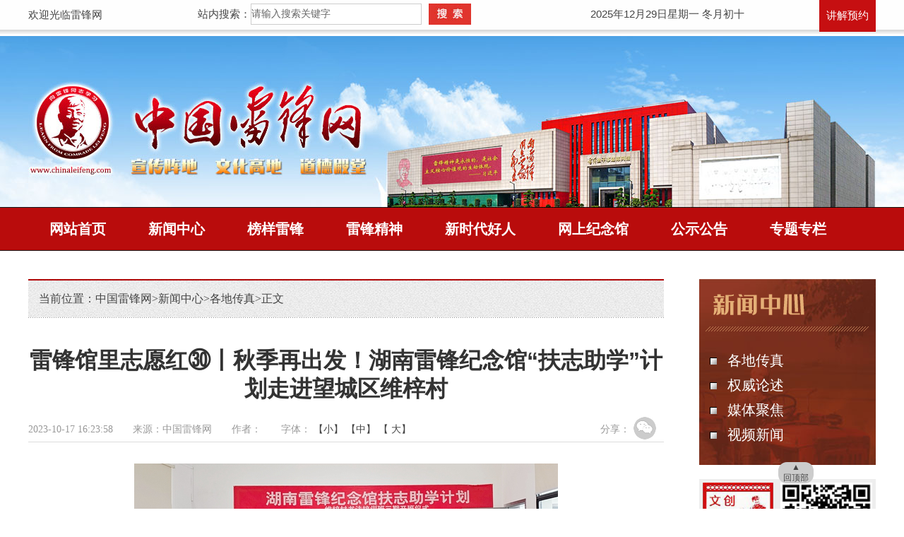

--- FILE ---
content_type: text/html
request_url: https://www.chinaleifeng.com/content/646754/64/13183634.html
body_size: 8228
content:


<!DOCTYPE html PUBLIC "-//W3C//DTD XHTML 1.0 Transitional//EN" "http://www.w3.org/TR/xhtml1/DTD/xhtml1-transitional.dtd">
<html xmlns="http://www.w3.org/1999/xhtml">
<head>
<meta http-equiv="X-UA-Compatible" content="IE=7" />
<meta http-equiv="Content-Type" content="text/html; charset=utf-8" />
<meta http-equiv="X-UA-Compatible" content="IE=edge">

<title>雷锋馆里志愿红㉚丨秋季再出发！湖南雷锋纪念馆“扶志助学”计划走进望城区维梓村_各地传真_中国雷锋网</title>
<meta name="description" content="">
<meta name="keywords" content="雷锋馆，扶志助学，志愿服务，">
<meta property="og:description" content="" />
<meta property="og:title" content="雷锋馆里志愿红㉚丨秋季再出发！湖南雷锋纪念馆“扶志助学”计划走进望城区维梓村" />

<link rel="canonical" href="https://www.chinaleifeng.com/content/2023/10/20/13183634.html">
<link rel="alternate" media="only screen and (max-width: 640px)" href="https://www.chinaleifeng.com/m/content/2023/10/20/13183634.html">

<link href="https://www.chinaleifeng.com/css/home.css" rel="stylesheet" type="text/css" />
<link href="https://www.chinaleifeng.com/css/jplayer.blue.monday.min.css" rel="stylesheet" type="text/css" />
<link href="https://www.chinaleifeng.com/css/module.css" rel="stylesheet" type="text/css" />
<base target="_blank" />

<link href="//j.rednet.cn/css/plyr.css" rel="stylesheet">
  <style>
      .plyr__control--overlaid {
        background: rgba(0,0,0,.7)  !important;
        padding: 0 !important;
      }
      .plyr__control--overlaid:focus, .plyr__control--overlaid:hover ,.plyr--video .plyr__control:hover{
        background: rgba(0,0,0,.7) !important;
      }
      .plyr__control--overlaid svg ,.tcp-skin .vjs-big-play-button .vjs-button-icon,.tcp-skin .vjs-big-play-button{
        width: 58px !important;
        height: 58px !important;
      }
      .plyr__control--overlaid svg{
        left: 0 !important;
      }
  </style>
  <!--[if lt IE 9]>
  <script src="//imgcache.qq.com/open/qcloud/video/tcplayer/ie8/videojs-ie8.js"></script>
  <![endif]-->
  <script src="//imgcache.qq.com/open/qcloud/video/tcplayer/lib/hls.min.0.8.8.js"></script>
  <script src="//imgcache.qq.com/open/qcloud/video/tcplayer/tcplayer.min.js"></script>
  <script type="text/javascript" src='//j.rednet.cn/js/plyr.polyfilled.js'></script>
<!-- 下拉菜单 开始 -->
<link href="https://www.chinaleifeng.com/css/demo.css" rel="stylesheet" type="text/css" />
<script type="text/javascript" src="//j.rednet.cn/site/static/js/lib/jquery.js"></script>
<script type="text/javascript" src="//j.rednet.cn/site_pc_common/js/jquery.qrcode.js" ></script>
<script type="text/javascript" src="https://www.chinaleifeng.com/js/jquery.jplayer.min.js"></script>
<script type="text/javascript" src="//j.rednet.cn/site/static/js/config.js" ></script>
<script type="text/javascript">

			if (/Mobile/i.test(navigator.userAgent)) {
				try {
					var url = window.location.href;
					url = url.replace(sitePcDomain, siteWapDomain);
					window.location.href = url;
				} catch (e) {}
			}

jQuery(document).ready(function(){
	var qcloud={};
	$('[_t_nav]').hover(function(){
		var _nav = $(this).attr('_t_nav');
		clearTimeout( qcloud[ _nav + '_timer' ] );
		qcloud[ _nav + '_timer' ] = setTimeout(function(){
		$('[_t_nav]').each(function(){
		$(this)[ _nav == $(this).attr('_t_nav') ? 'addClass':'removeClass' ]('nav-up-selected');
		});
		$('#'+_nav).stop(true,true).slideDown(200);
		}, 150);
	},function(){
		var _nav = $(this).attr('_t_nav');
		clearTimeout( qcloud[ _nav + '_timer' ] );
		qcloud[ _nav + '_timer' ] = setTimeout(function(){
		$('[_t_nav]').removeClass('nav-up-selected');
		$('#'+_nav).stop(true,true).slideUp(200);
		}, 150);
	});
});
</script>
<!-- 下拉菜单 结束 -->
<script language="javascript"> 
function setFontSize(objID,size){ 
    document.getElementById(objID).style.fontSize=size+'px'; 
} 
</script>
<script>
var siteUrl="https://www.chinaleifeng.com";
var pcDomain="https://www.chinaleifeng.com";
var wapDomain="https://www.chinaleifeng.com";
var siteId="140";
var wapFlagfs="1";
var channelId="12400";
var contentId="8985499";
var channelUrl="/channel/12400.html";
var contentUrl="https://www.chinaleifeng.com/content/2023/10/20/13183634.html";
var goUrl=siteUrl+channelUrl;
var ckie = siteUrl+ '-favCookieUUID-' + contentId;
var awuu = 'rednet://ystx.app/android';
var contentType="1";
var terminal="2";
var newsType="1";
var commentFlag = parseInt("1");
var WXSHARE_TITLE = '雷锋馆里志愿红㉚丨秋季再出发！湖南雷锋纪念馆“扶志助学”计划走进望城区维梓村';
var WXSHARE_DESC = '';
var contentNewsSharePic =  "http://www.chinaleifeng.com/images/sharelogo.jpg";
var WXSHARE_LOGO = contentNewsSharePic;
scale=window.innerWidth/750<=1?window.innerWidth/750:1;
</script>
</head>

<body>

    <base target="_blank" />
<div class="top">
<div class="biaoyu">欢迎光临雷锋网</div>
<div class="search">
<span>站内搜索：</span>
<script type="text/javascript"> 
function submit()
{
var fieldnameStr = "";   
var keywordStr = "";   
var filter = ""; 
var Keyword = document.getElementById("q").value;    
var Chid = 1;
	if(Keyword.length!=0) 
	{
	  fieldnameStr+=filter+"title";  
	  keywordStr+=filter+escape(Keyword);   
	  filter="$" ;   
	}
window.open("//news-search.rednet.cn/search?q="+Keyword+"&s=140");
}
</script>
<input name="q" id="q" type="text" style="line-height:30px;vertical-align:middle;" value="请输入搜索关键字" size="50">
<img src="https://www.chinaleifeng.com/images/grege.jpg" width="60" height="30" onclick="return submit();">
</div>
<div class="time"><script language="JavaScript" type="text/javascript" src="/js/time.js"></script></div>
<div class="cutus"><a href="/topic/76395/index.html">讲解预约</a></div>
</div>
<div class="head2">
<div class="headt"><img src="/images/leifeng_banner.jpg" /></div><!--- //imgs.rednet.cn/data/26/IMAGE_TENANT_LIB/IMAGE/7007196/2020/12/17/88ecc95a7f0e4c55b415d1a537de7199.jpg  --->
</div>
<style>
.navigation-up .navigation-v3 li h2 a{padding: 0 30px;color:#fff;display:inline-block;height:60px;line-height:60px;font-family:"microsoft yahei"}
</style>
<!-- 下拉菜单 开始 -->
<div class="head-v3">
	<div class="navigation-up">
		<div class="navigation-inner">
			<div class="navigation-v3">
				<ul>
					<li class="" _t_nav="00">
						<h2>
							<a href="/index.html">网站首页</a>
						</h2>
					</li>
					<li class="" _t_nav="01">
						<h2>
							<a href="/channel/12394.html">新闻中心</a>
						</h2>
					</li>
					<li class="" _t_nav="02">
						<h2>
							<a href="/bylf_index.html">榜样雷锋</a>
						</h2>
					</li>
					<li class="" _t_nav="03">
						<h2>
							<a href="/channel/12399.html">雷锋精神</a>
						</h2>
					</li>
					<li class="" _t_nav="04">
						<h2>
							<a href="/xsdhr_index.html">新时代好人</a>
						</h2>
					</li>
					<li class="" _t_nav="05">
						<h2>
							<a href="/channel/lfjng2.html">网上纪念馆</a>
						</h2>
					</li>
					<li class="" _t_nav="06">
						<h2>
							<a href="/channel/31055.html">公示公告</a>
						</h2>
					</li>
					<li class="" _t_nav="07">
						<h2>
							<a href="/channel/24903.html">专题专栏</a>
						</h2>
					</li>
				</ul>
			</div>
		</div>
	</div>
	<div class="navigation-down">
		<div id="01" class="nav-down-menu menu-3 menu-1" style="display: none;" _t_nav="01">
			<div class="navigation-down-inner">
				<dl  style="margin-left:50px;">
					<dd>
						<a class="link" href="/channel/12418.html">权威论述</a>
					</dd>
				</dl>
				<dl>
					<dd>
						<a class="link"  href="/channel/12419.html">媒体聚焦</a>
                    </dd>
				</dl>
				<dl>
					<dd>
						<a class="link"  href="/channel/12400.html">各地传真</a>
                    </dd>
				</dl>
				<dl>
					<dd>
						<a class="link"  href="/channel/13365.html">视频新闻</a>
                    </dd>
				</dl>
			</div>
		</div>
		<div id="02" class="nav-down-menu menu-3 menu-1" style="display: none;" _t_nav="02">
			<div class="navigation-down-inner">
				<dl>
					<dd>
						<a class="link"  href="/channel/12415.html">雷锋生平</a>
                    </dd>
				</dl>
				<dl>
					<dd>
						<a class="link"  href="/channel/12413.html">雷锋日记</a>
                    </dd>
				</dl>
				<dl>
					<dd>
						<a class="link"  href="/channel/12412.html">雷锋照片</a>
                    </dd>
				</dl>
				<dl>
					<dd>
						<a class="link"  href="/channel/12432.html">雷锋原声</a>
                    </dd>
				</dl>
				<dl>
					<dd>
						<a class="link"  href="/channel/13359.html">雷锋诗文</a>
                    </dd>
				</dl>
				<dl>
					<dd>
						<a class="link"  href="/channel/12414.html">雷锋故事</a>
                    </dd>
				</dl>
				<dl>
					<dd>
						<a class="link"  href="/channel/12433.html">雷锋书籍</a>
                    </dd>
				</dl>                                                
				<dl>
					<dd>
						<a class="link"  href="/channel/12425.html">影视作品</a>
                    </dd>
				</dl>
				<dl>
					<dd>
						<a class="link"  href="/channel/12420.html">雷锋歌曲</a>
                    </dd>
				</dl>
				<dl>
					<dd>
						<a class="link"  href="/channel/12421.html">雷锋诗歌</a>
                    </dd>
				</dl>
				<dl>
					<dd>
						<a class="link"  href="/channel/12417.html">领导题词和讲话</a>
                    </dd>
				</dl>

			</div>
		</div>
		<div id="03" class="nav-down-menu menu-3 menu-1" style="display: none;" _t_nav="03">
			<div class="navigation-down-inner">
				<dl style="margin-left: 410px;">
					<dd>
						<a class="link"  href="/channel/12411.html">雷锋精神内涵</a>
                    </dd>
				</dl> 
				<dl>
					<dd>
						<a class="link"  href="/channel/13369.html">雷锋精神研究</a>
                    </dd>
				</dl> 
				<dl>
					<dd>
						<a class="link"  href="/channel/13370.html">雷锋精神传承</a>
                    </dd>
				</dl> 
			</div>
		</div>
        <div id="04" class="nav-down-menu menu-3 menu-1" style="display: none;" _t_nav="04">
			<div class="navigation-down-inner">
				<dl style="margin-left: 435px;">
					<dd>
						<a class="link"  href="/channel/12406.html">道德模范</a>
                    </dd>
				</dl>
				<dl>
					<dd>
						<a class="link"  href="/channel/12405.html">时代楷模</a>
                    </dd>
				</dl>
				<dl>
					<dd>
						<a class="link"  href="/channel/12409.html">中国好人</a>
                    </dd>
				</dl>
				<dl>
					<dd>
						<a class="link"  href="/channel/12408.html">湖南好人</a>
                    </dd>
				</dl>
				<dl>
					<dd>
						<a class="link"  href="/channel/12407.html">长沙好人</a>
                    </dd>
				</dl>
				<dl>
					<dd>
						<a class="link"  href="/channel/13229.html">望城好人</a>
                    </dd>
				</dl>
			</div>
		</div>  
        <div id="05" class="nav-down-menu menu-3 menu-1" style="display: none;" _t_nav="05">
			<div class="navigation-down-inner">
				<dl style="margin-left: 435px;">
					<dd>
						<a class="link"  href="https://720yun.com/t/acvkiwdegqb">雷锋生平事迹陈列馆网上展馆</a>
                    </dd>
				</dl>
<dl>
					<dd>
						<a class="link"  href="https://leifengbwg.4dage.com/web/#/?m=1359">“与时代同行”专题展网上展馆</a>
                    </dd>
				</dl>
<!--
				<dl>
					<dd>
						<a class="link"  href="http://choor.net/LeiFeng/tour.html">抚顺市雷锋纪念馆网上展馆</a>
                    </dd>
				</dl>
-->
			</div>
		</div>     

        
	</div>
</div>
<!-- 下拉菜单 结束 -->






<div class="list">
<div class="tab_900">
<div class="zlmbt mb20"><span>当前位置：<a href="/">中国雷锋网</a>&gt;<a href="/channel/12394.html">新闻中心</a>&gt;<a href="/channel/12400.html">各地传真</a>&gt;<span>正文</span></span></div>
<div class="xituw">
<h1>雷锋馆里志愿红㉚丨秋季再出发！湖南雷锋纪念馆“扶志助学”计划走进望城区维梓村</h1>
<div class="info"><span> 2023-10-17 16:23:58　　来源：中国雷锋网　　作者：　　字体： <a onclick="setFontSize('nei',16)">【小】</a> <a onclick="setFontSize('nei',18)">【中】</a> <a onclick="setFontSize('nei',20)">【 大】</a></span></div>
<div class="share"><span>分享：</span><a href="#"><img src="https://www.chinaleifeng.com/images/weixin.gif"  id="tcode" /></a>
<div id="qrcode" style="width:100px; height:100px; margin-top:10px; display:none;position: absolute;"></div></div>
<script>
    $('#qrcode').qrcode({
        text: location.href,
        height: 100,
        width: 100,
        src: '//j.rednet.cn/images/logo_25.jpg'
    })

$("#tcode").mouseover(function (){ 
     $("#qrcode").show();  
}).mouseout(function (){ 
     $("#qrcode").hide();  
});  

</script>


<div class="nei" id="nei">
<ct><p style="text-align:center;"><img src="https://imgs.rednet.cn/data/24/IMAGE_TENANT_LIB/IMAGE/5804817/2023/10/20/b520932c810e483fafb22645c1440af7.jpg" title="微信图片_20231016113843_副本.jpg" data-resourceid="1164841008256180224" alt="微信图片_20231016113843_副本.jpg" class="lazyload" _styleapp="width: 600px; height: 215px; "/></p><p name="appImgDesc" style="display: block; font-size: 14px; text-align: center; color: rgb(119, 119, 119); line-height: 142%; margin: -6px 0px 20px;">湖南雷锋纪念馆正兴学雷锋志愿服务中心联合长沙市望城区乌山街道维梓村举办2023年“扶志助学”计划秋季班。</p><p style="text-align:center;"><img src="https://imgs.rednet.cn/data/24/IMAGE_TENANT_LIB/IMAGE/5804817/2023/10/20/79667895015d4a3a9ab2231305f79bbd.jpg" title="微信图片_20231016113901_副本.jpg" data-resourceid="1164841041701560320" alt="微信图片_20231016113901_副本.jpg" class="lazyload" _styleapp="width: 600px; height: 450px; "/></p><p name="appImgDesc" style="display: block; font-size: 14px; text-align: center; color: rgb(119, 119, 119); line-height: 142%; margin: -6px 0px 20px;">湖南雷锋纪念馆为报名参加培训的学生免费提供学习用品和资料。</p><p style="text-align:center;"><img src="https://imgs.rednet.cn/data/24/IMAGE_TENANT_LIB/IMAGE/5804817/2023/10/20/6aa70768914f4679bee9156c6e03e084.jpg" title="微信图片_20231016113943_副本.jpg" data-resourceid="1164841080033304576" alt="微信图片_20231016113943_副本.jpg" class="lazyload" _styleapp="width: 600px; height: 450px; "/></p><p name="appImgDesc" style="display: block; font-size: 14px; text-align: center; color: rgb(119, 119, 119); line-height: 142%; margin: -6px 0px 20px;">现场，湖南省最美志愿者、长沙市金牌讲师、湖南雷锋纪念馆退休职工谭荒芳作励志宣讲。</p><p style="text-align:center;"><img src="https://imgs.rednet.cn/data/24/IMAGE_TENANT_LIB/IMAGE/5804817/2023/10/20/389aa289967a4bac9dd3857b763b3d45.jpg" title="微信图片_20231016113849_副本.jpg" data-resourceid="1164841106998484992" alt="微信图片_20231016113849_副本.jpg" class="lazyload" _styleapp="width: 600px; height: 400px; "/></p><p name="appImgDesc" style="display: block; font-size: 14px; text-align: center; color: rgb(119, 119, 119); line-height: 142%; margin: -6px 0px 20px;">云南职业画家姚巨蓉老师现场绘画了一幅山水画，激发了孩子们的绘画兴趣。</p><p style="text-align:center;"><img src="https://imgs.rednet.cn/data/24/IMAGE_TENANT_LIB/IMAGE/5804817/2023/10/20/72b2e784e3d54e959c14124c04b1f7ac.jpg" title="微信图片_20231016113857_副本.jpg" data-resourceid="1164841137927282688" alt="微信图片_20231016113857_副本.jpg" class="lazyload" _styleapp="width: 600px; height: 433px; "/></p><p name="appImgDesc" style="display: block; font-size: 14px; text-align: center; color: rgb(119, 119, 119); line-height: 142%; margin: -6px 0px 20px;">孩子们体验书法课。</p><p style="text-indent: 2em; text-align: justify;"><strong>中国雷锋网10月17日讯</strong>（记者 黄藤 通讯员 雷礼雅）“我又来上课了，参加第一期培训班后，我的字写得好多了，也越来越喜欢写字了。”10月14日上午，由湖南雷锋纪念馆正兴学雷锋志愿服务中心联合长沙市望城区乌山街道维梓村开展的2023年“扶志助学”计划秋季班，在维梓村党群服务中心举行开班仪式，并开启培训班第一堂课。</p><p style="text-indent: 2em; text-align: justify;">活动当天，长沙雷锋书画院院长黄富国，湖南省最美志愿者、长沙市金牌讲师、湖南雷锋纪念馆退休职工谭荒芳，长沙市硬笔书法协会副主席兼秘书长吴明亮分别作励志宣讲，鼓励孩子们向雷锋叔叔学习，珍惜当下、刻苦努力、认真学习。随后，现场还为报名参加培训的学生免费提供学习用品和资料。</p><p style="text-indent: 2em; text-align: justify;">课堂上，吴明亮与书法志愿者一起耐心纠正孩子们的握笔姿势、坐姿、讲解字体的结构，为孩子们带来一堂生动的书法课。随后，云南职业画家姚巨蓉老师现场绘画了一幅山水画，激发了孩子们的绘画兴趣，纷纷围观。“感谢湖南雷锋纪念馆及村领导给孩子们这么好的机会和平台，希望孩子们能够学有所获，孩子们加油。”蒲女士的两个孩子都报名了培训班，课程结束后，她分享道。</p><p style="text-indent: 2em; text-align: justify;">“开班仪式上，25名同学和家长们齐声高喊‘写好中国字，做好中国人’，场景热烈感人。”谭荒芳说，让我们继续把公益书法培训班办好，为弘扬中华民族优秀传统文化贡献一份贡献。</p><p style="text-indent: 2em; text-align: justify;">“扶志助学”计划志愿服务项目由志愿服务组织——正兴学雷锋志愿服务中心发起，得到社会志愿者——长沙雷锋书画院志愿服务队响应，带动农村社区志愿者——维梓村村干部志愿者组织管理，激发社员志愿者——学生家长、社员群众志愿者积极参与，形成了志愿服务项目闭环。截至目前，湖南雷锋纪念馆“扶志助学”计划书法培训班已开办18期，为680多名农村社区家庭孩子提供更加便捷学习中华传统文化的机会。</p></ct>
</div>
<div class="botm mt20"><a href="javascript:window.opener=null;window.open('','_self');window.close();">关闭窗口</a><a href="https://www.chinaleifeng.com" title="中国雷锋网">返回首页</a></div>
</div>
</div>
<div class="tab_250">
<div class="zlmdh zlmdh12400">
<img src="https://www.chinaleifeng.com/images/12394.gif" />

<ul>
<li><a href="https://www.chinaleifeng.com/channel/12400.html">各地传真</a></li>
<li><a href="https://www.chinaleifeng.com/channel/12418.html">权威论述</a></li>
<li><a href="https://www.chinaleifeng.com/channel/12419.html">媒体聚焦</a></li>
<li><a href="https://www.chinaleifeng.com/channel/13365.html">视频新闻</a></li>
</ul>
</div>


  
    
<div class="rtpic">

<img src="https://www.chinaleifeng.com/images/wccp.jpg" width="100" height="130" />
<img src="https://www.chinaleifeng.com/images/weixin.jpg" width="130" height="130" />

</div>

<div class="return-top" id="return_top">▲<br/>回顶部</div>
    <script>
        /*
            思路：
                第一步：当页面加载完后，获取所要操作的 节点对象
                第二步：为window对象添加一个滚动条滚动事件onscroll
                第三步：
                        在滚动条滚动的过程中，不断的获取滚动条距离顶部的距离数值
                        当这个数值大于300的时候，显示出回到顶部图标
                        否则，隐藏回到顶部图标
                第四步：
                    为回到顶部图标添加一个点击事件，滚动条回到顶部。            
        */
        var return_top = document.getElementById("return_top");
        var sTop;
        window.onscroll = function(){
            //sTop :滚动条距离顶部的距离数值
            sTop = document.body.scrollTop||document.documentElement.scrollTop;
            if(sTop>300){
                return_top.className = "return-top active";
            }else{
                return_top.className = "return-top";
            }
        }

        return_top.onclick = function(){
            var termId = setInterval(function(){
                sTop-=50;
                if(sTop<=0){

                    clearInterval(termId);
                }
                window.scrollTo(0,sTop);

            },1);       
        }
    </script>


</div>
</div>



    

<div class="foot">
<div class="foot_wz">
<span>
版权所有:中国雷锋网 邮编：410217<br />
地址：长沙市雷锋街道正兴路42号  电话：0731-88107959  微信号：hnleifeng<br />  
参观时间：周二至周日9：00—17：00  （16：30游客停止进馆）  闭馆时间：周一（国家法定假日除外） <a href="http://www.beian.miit.gov.cn" target="_blank"> ICP备案:湘B1.B2-20070067-10</a><br /> 
(C)2012.3 chinaleifeng.com,leifeng.rednet.cn, All Rights Reserved</span>
	<script type="text/javascript" src="//j.rednet.cn/site/static/js/config.js"></script>
<script type="text/javascript">document.write(unescape("%3Cspan id='_ideConac' %3E%3C/span%3E%3Cscript  src='https://dcs.conac.cn/js/19/282/1846/60562891/CA192821846605628910001.js' type='text/javascript'%3E%3C/script%3E"));</script>
</div>
</div>

    <script type="text/javascript">
        (function(w,d,g,r){
            w['_wd_o']=r;
            w[r]=w[r]||function(){arguments.t=1*new Date(),(w[r].q=w[r].q||[]).push(arguments);};
            var a=d.createElement('script'),m=d.getElementsByTagName('script')[0];
            a.async=1;
            a.src=g;m.parentNode.insertBefore(a,m);
          })(window,document,'//cl3.webterren.com/webdig.js?z=41','_wa');
        _wa('wd_paramtracker', '_wdxid=000000000000000000000000000000000000000000');


(function(){
    var bp = document.createElement('script');
    var curProtocol = window.location.protocol.split(':')[0];
    if (curProtocol === 'https'){
   bp.src = 'https://zz.bdstatic.com/linksubmit/push.js';
  }
  else{
  bp.src = 'http://push.zhanzhang.baidu.com/push.js';
  }
    var s = document.getElementsByTagName("script")[0];
    s.parentNode.insertBefore(bp, s);
})();

    </script>

<script>
					$(document).ready(function(){
						$('.tr_img li:gt(0) img').css('border','0').css('margin-bottom','14px');
						$('.tr_img li img').click(function(){
							$(this).css('border','2px solid #e00')
							$('.tr_img li img').not($(this)).css('border','0')
						});
                                           function visitLog() {
           if(typeof contentId!='undefined'&& typeof channelId!='undefined'&& typeof siteId!='undefined'){
		$.ajax({
			type: "post",
			contentType: "application/json; charset=utf-8",
			url: APIURL + "/content/visit/",
			data: JSON.stringify({
				contentId: contentId,
				channelId: channelId,
				siteId: siteId,
				terminal: '1',
				url: window.location.href
			}),
			dataType: 'json',
			success: function (resp) {

			}
		});
          }
	}

	visitLog();
					});


	var siteId="140";
	</script>
<script>
(function(){
var src = "https://jspassport.ssl.qhimg.com/11.0.1.js?d182b3f28525f2db83acfaaf6e696dba";
document.write('<script src="' + src + '" id="sozz"><\/script>');
})();
</script>

<script src="//www.chinaleifeng.com/js/wx.local.share.js"></script> 
<script src="//res.wx.qq.com/open/js/jweixin-1.2.0.js"></script>


<script>

// 选择所有包含特定URL的a标签
const links = document.querySelectorAll('a[href*="https://www.chinaleifeng.com"]');

// 遍历这些链接并修改href属性
links.forEach(link => {
    link.href = link.href.replace('https://www.chinaleifeng.com', '');
});

</script>
<script type="text/javascript" src="//j.rednet.cn/site/static/wap/js/wap-function.js"></script>
<script>
mutiVideoCheck();
</script>
</body>
</html>


--- FILE ---
content_type: text/css
request_url: https://www.chinaleifeng.com/css/home.css
body_size: 4534
content:
html,body {margin:0px;height:100%}
img {border:0}
a{ text-decoration: none; color:#444}
a:hover{color:#c00; text-decoration: underline;}
body{font-family:"微软雅黑";font-size: 12px; line-height:24px; color:#444; background: url(../images/top.gif) #fff repeat-x 50% top; line-height:180%;min-width:1200px;}
select,input{font-size: 12px;font-family:"微软雅黑"; padding:1px; margin:0;color:#000;}
ul,li,dl,dt,dd,h1,h2,h3,h4,h5,p,form,em,spen{ margin:0; padding:0; list-style:none}
table{ border:0; padding:0; margin:0;}
em,i{ font-style:normal}

.top { width:1200px; margin:0 auto; overflow:hidden; height:51px}
.top .biaoyu { width:240px; float:left; font-size:15px; line-height:42px;}
.top .search { width:440px; float:left; height:30px; padding-top:5px; display:inline;}
.top .search span { float:left; font-size:15px; line-height:30px;}
.top .search input{ border:#cdcdcd 1px solid; height:28px; width:240px; float:left; font-size:14px; color:#666}
.top .search img{width:60px; height:30px; float:left; margin-left:10px; display:inline}
.top .time { width:410px; float:left; margin-left:20px; height:40px; line-height:40px; font-family:Verdana, Geneva, sans-serif; text-align:center; font-size:15px}
.top .cutus { width:80px; float:right; line-height:45px; height:45px; text-align:center; background:#c60f11}
.top .cutus a { color:#fff; font-size:15px}
.top .cutus a:hover { color:#ffe271; text-decoration:none}

.head { width:100%; background: url(../images/bg_01.jpg) no-repeat 50% top; margin:0 auto; overflow:hidden}
.head .headt { width:1400px; margin:0 auto; overflow:hidden}
.head .headt img { width:1400px; height:616px}

/*.head { width:100%; background: url(../images/bg_01.jpg) no-repeat 50% top; height:691px; margin:0 auto; }
.head .headt { width:1400px; margin:0 auto; overflow:hidden}
.head .headt img { width:1400px; height:623px}
.head .dh { width:1200px; margin:0 auto;  height:62px}
.head .dh span { width:1200px; float:left; line-height:62px; font-size:20px;}
.head .dh span a { color:#fff; padding:0 43px; font-weight:bold}
.head .dh span a:hover { color:#ffe271; text-decoration:none}
*/

.main { width:1200px; margin:30px auto 0; overflow:hidden}

.ttnews { width:1200px; margin:0 auto; overflow:hidden}
.ttnews h1 { width:1200px; float:left; text-align:center; font-size:44px; height:70px; line-height:70px;}
.ttnews h1 a { color:#a20}/* a20 */
.ttnews h1 a:hover { color:#400; text-decoration:none}
.ttnews span { width:1200px; float:left; font-size:16px; line-height:30px; height:30px; overflow:hidden}

.tab_790 { width:790px; float:left}
.tab_380 { width:380px; float:left}
.tab_1200center{width:1200px;margin:0 auto;float:none;}
.tab_1200center strong { width:1200px; float:left; font-size:63px; letter-spacing:24px; color:#ffe0ae; height:120px; line-height:120px; text-align:center}

.tab_1zjlftb { width:1200px; float:left; background:#FFF; padding:5px}
.tab_1zjlftb .lfpic { width:700px; float:left; padding:5px;}
.tab_1zjlftb .lfpic img { width:700px; height:430px;}
.tab_1zjlftb ul {width: 240px;float:left;}
.tab_1zjlftb ul li {width:230px;height: 78px;float:left;margin:5px;display:inline;font-size:22px;line-height: 78px;text-align:center;}
.tab_1zjlftb ul li a {width:230px;height: 78px;background:#ae2224;color:#FFF;float:left;}
.tab_1zjlftb ul li a:hover { background:#f9ab30; text-decoration:none}

.mr15 { margin-right:15px;}
.ml15 { margin-left:15px;}
.mt15 { margin-top:15px;}
.mb15 { margin-bottom:15px;}
.mr20 { margin-right:20px;}
.ml20 { margin-left:20px;}
.mt20 { margin-top:20px;}
.mb20 { margin-bottom:20px;}
.mr30 { margin-right:30px;}
.ml30 { margin-left:30px;}
.mt30 { margin-top:30px;}
.mb30 { margin-bottom:30px;}

ul.txtlist { width:100%; float:left}
ul.txtlist li { width:100%; float:left; line-height:36px; font-size:16px; height:36px; overflow:hidden}
ul.txtlist li i { color:#C00; font-weight:bold}

.xxlfrj { width:380px; float:left; background:#fff0d3; height:38px;}
.xxlfrj img { /*width:116px;*/ height:38px; float:left}
.xxlfrj span { float:left; width:264px; line-height:38px; overflow:hidden; height:38px; font-size:16px; font-weight:bold }
.xxlfrj span a { color:#8d0505; }
.xxlfrj span a:hover { color:#000}

.lfpic { width:1200px; float:left}
.lfpic .lfptb { width:380px; float:left}
.lfpic .lfptb img { width:380px; height:130px}

.banner { width:1200px; float:left}
.banner .b01 { width:790px; float:left}
.banner .b01 img { width:790px; height:125px}
.banner .b02 { width:380px; float:left}
.banner .b02 img { width:380px; height:125px}

.grey { width:100%; background:url(../images/lfbg01.jpg) no-repeat 50% bottom;  margin:0 auto; padding-bottom:60px; overflow:hidden }

.lmbt01 { width:100%; float:left; border-bottom:2px solid #ae2224}
.lmbt01 strong { background:url(../images/icon_01.gif) no-repeat 0 center; padding-left:32px; font-size:24px; color:#ae2224; float:left; line-height:40px; font-weight:normal}
.lmbt01 span { float:left; color:#666;line-height:40px; font-size:24px;}
.lmbt01 em { float:right; width:95px; display:block; margin-top:10px; line-height:25px; font-size:14px}

.picdt { width:380px; float:left; display:inline; display:block; margin:5px 0;}
.picdt_00  { width:380px; float:left; display:inline; position:relative; height:220px}
.picdt_00 img {width:380px;float:left;position:absolute;z-index:1;height:220px;left:0px;top:0px;}
.picdt_00 span { background: #000; opacity: 0.6; filter: alpha(opacity=60); width:380px; position:absolute; z-index:2; height:32px; bottom:0;left:0;}
.picdt_00 em  {width:380px;position:absolute;z-index:3;bottom:0;height:32px;text-align:center;color:#fff;line-height:32px;float:left;overflow:hidden;font-size:14px}
.picdt_00 em a { color:#FFF;}

.lfjng { width:790px; float:left}
.lfjng img { width:380px; height:180px; margin-right:30px; display:inline; float:left}
.lfjng span { width:380px; float:left; line-height:30px; height:180px; overflow:hidden; font-size:16px;}
.lfjng span p {text-indent:2em}
.lfjng span a { color:#C00}

.wccp { width:130px; float:left; margin-top:10px;}
.wccp img { width:130px; height:170px; float:left; padding-left:30px}
.weixin { width:170px; float:right; margin-top:10px}
.weixin img { width:170px; height:170px}

.xsdhr { width:1200px; float:left}
.xsdhr img { width:1200px; height:72px}

.hr365 { width:380px; float:left; display:block; background:#fee7c2}
.hr365 img { width:380px; height:32px; float:left}
.hr365 .hrtb { width:360px; float:left; padding:10px; }
.hr365 .hrtb img { width:360px; height:205px; float:left; }
.hr365 .hrwz { width:360px; float:left; padding:0 10px 10px; }
.hr365 .hrwz strong { width:360px; float:left; color:#C00; font-size:24px; line-height:35px;}
.hr365 .hrwz span { width:360px; float:left; line-height:36px; font-size:18px;}
.hr365 .hrwz em { width:360px; float:left; line-height:24px; font-size:14px; height:48px; overflow:hidden}

.sdhrb { width:790px; float:left; margin-top:32px;}

dl.qhbox { width:100%; float:left;}
dl.qhbox dt { width:100%; float:left;}
dl.qhbox dd { width:100%; float:left}

ul.qhlm01 { width:100%; float:left; font-size:18px; margin-bottom:10px; background:url(../images/tabqh_01.gif) repeat-x;}
ul.qhlm01 li {float:left; cursor:pointer; color:#000; height:39px; line-height:39px;  display:inline; padding:0 40px;}
ul.qhlm01 li.hover{ display:block; background:url(../images/tabqh_02.gif) repeat-x; color:#c00; border-left:1px solid #ddd; border-right:1px solid #ddd}

ul.hrlist { width:790px; float:left}
ul.hrlist li { width:250px; float:left; margin:6px; display:inline}
ul.hrlist li img { width:96px; height:125px; float:left; margin-right:4px; display:inline}
ul.hrlist li strong { width:150px; float:left; font-size:16px; color:#a00; line-height:32px;}
ul.hrlist li span { width:150px; float:left; font-size:15px; line-height:25px; /*height:75px;*/ overflow:hidden; color:#888}
ul.hrlist li span a { color:#C00}
ul.hrlist li strong i{border:1px solid #000;}

/*
.ddlf { width:30px; float:left; padding-right:15px; margin-top:12px}
.ddlf img { width:30px; height:126px; float:left;}
.ddlfb { width:335px; float:left;  margin-top:12px}
*/
.ddlf { width:127px; float:left;}
.ddlf img { width:127px; height:34px; float:left;}
.ddlfb { width:380px; float:left;}

/*yx_rotaion*/
.yx-rotaion{ float:left; height:398px!important; width:380px!important; overflow:hidden}
.yx-rotaion-btn,.yx-rotaion-title,.yx-rotation-focus,.yx-rotation-t,.yx-rotaion-btn{position:absolute}
.yx-rotation-t{ width:380px; color:#fff;font-size:14px;font-family:microsoft yahei;z-index:2;bottom:0;left:10px;line-height:40px; height:40px; overflow:hidden;display:none;}
.yx-rotation-focus span,.yx-rotaion-btn span{background:url(../images/ico.png) no-repeat;display:block;}
.yx-rotation-focus{height:40px;line-height:40px;right:20px;bottom:0;z-index:2}
.yx-rotation-focus span{width:12px;height:12px;line-height:12px;float:left;margin-left:5px;position:relative;top:14px;cursor:pointer;background-position:-24px -126px;text-indent:-9999px}
.yx-rotaion-btn{width:100%;height:41px;top:50%;margin-top:-20px;}
.yx-rotaion-btn span{width:41px;height:41px;cursor:pointer;filter:alpha(opacity=30);-moz-opacity:0.3;-khtml-opacity:0.3;opacity:0.3;position:relative}
.yx-rotaion-btn .left_btn{background-position:-2px -2px;float:left;left:10px}
.yx-rotaion-btn .right_btn{background-position:-2px -49px;float:right;right:10px}
.yx-rotaion-btn span.hover{filter:alpha(opacity=80);-moz-opacity:0.8;-khtml-opacity:0.8;opacity:0.8}
.yx-rotation-focus span.hover{background-position:-10px -126px}
.rotaion_list{width:0;height:0;overflow:hidden;}
#div_rotaion_list li img{width:380px;height:398px;}

.brown { width:100%; background:url(../images/lfbg02.jpg) no-repeat 50% top; margin:50px auto 0; overflow:hidden; height:618px; }

.zjlfwz { width:790px; float:left; display:block }
.zjlfwz strong { width:790px; float:left; font-size:63px; letter-spacing:24px; color:#ffe0ae; height:120px; line-height:120px; text-align:center}

.zjlftb { width:780px; float:left; background:#FFF; padding:5px}
.zjlftb .lfpic { width:400px; float:left; padding:5px;}
.zjlftb .lfpic img { width:400px; height:445px;}
.zjlftb ul {width: 185px;float:left;}
.zjlftb ul li {width:175px;height: 81px;float:left;margin:5px;display:inline;font-size:22px;line-height: 81px;text-align:center;}
.zjlftb ul li a {width:175px;height: 81px;background:#ae2224;color:#FFF;float:left;}
.zjlftb ul li a:hover { background:#f9ab30; text-decoration:none}

.zjlfrb { width:350px; float:left; background:#FFF; padding:15px;}
.zjlfrb img { width:350px; float:left; height:166px; margin-bottom:5px}
.zjlfrb .video { width:350px; float:left; margin-top:5px}
.zjlfrb .video img { width:350px; float:left; height:200px;}

.grey2 { width:100%; background:#ddd; margin:0 auto; overflow:hidden;}

.ldtcbt { width:1200px; float:left; border-bottom:2px solid #ae2224;}
.ldtcbt span { width:1200px; float:left; text-align:center; font-size:48px; letter-spacing:5px; color:#ae2224; line-height:60px; padding-bottom:10px}

/*领导题词 CSSS样式*/
.ldtc{ width:1200px; overflow:hidden;margin:40px auto;}
.ldtc_pic{ width:921px; height:581px; overflow:hidden; float:left;position:relative;}
.ldtc_pic ul{height:377px;position:absolute; left:0;}
.ldtc_pic li{width:921px; height:581px; overflow:hidden;position:relative;float:left;}
.ldtc_pic li img { width:921px; height:581px}
.ldtc_left_inc{ width:32px; height:41px; position:absolute;left:0px;top:280px; cursor:pointer;background:url(../images/ldtc/float_left_inc.png) left top no-repeat; z-index:9}
.ldtc_right_inc{ width:32px; height:41px; position:absolute;right:0px;top:280px; cursor:pointer;background:url(../images/ldtc/float_right_inc.png) left top no-repeat; z-index:9}

.ldtc_list{ width:260px;height:581px; overflow:hidden; float:right;}
.ldtc_lists{width:260px; height:526px; overflow:hidden;position:relative;}
.ldtc_lists ul{ width:260px; height:526px;position:absolute;overflow:hidden; background:#EEE}
.ldtc_lists ul li{ width:260px; height:98px; padding-bottom:9px;position:relative; }
.ldtc_lists ul li.on dd img{ width:96px; height:96px; border:1px #4273b0 solid;}
.ldtc_lists ul li dd{ width:98px; height:98px; overflow:hidden; float:left;}
.ldtc_lists ul li dd img{ width:96px; height:96px; border:1px #e8e8e8 solid;}
.ldtc_lists ul li dt{ width:152px; overflow:hidden; float:right; font-size:20px; padding-top:35px; font-weight:bold}
.ldtc_pre{ width:260px; height:23px; overflow:hidden; cursor:pointer;background:url(../images/ldtc/ldtc_pre.png) no-repeat left top;}
.ldtc_next{ width:260px; height:23px; overflow:hidden; cursor:pointer;background:url(../images/ldtc/ldtc_next.png) no-repeat left top;}



.link { width:1200px; margin:0 auto; overflow:hidden}
.link ul { width:1200px; float:left}
.link ul li { width:260px; float:left; margin:25px 20px; display:inline}
.link ul li img { width:260px; height:75px}

.foot { width:100%; margin:0 auto; overflow:hidden; background:#913925;}
.foot .foot_wz { width:1200px; margin:0 auto; overflow:hidden; padding:25px 0}
.foot .foot_wz span { width:1200px; float:left; text-align:center; color:#FFF; font-family:Verdana; line-height:26px; font-size:14px}
.foot .foot_wz span a { color:#FFF}
.foot .foot_wz span a:hover { color:#fee767}

ul.vidlist { width:380px; float:left}
ul.vidlist li { width:345px; float:left; background:url(../images/icon_06.gif) no-repeat 0 center; padding-left:35px; line-height:36px; font-size:16px; height:36px; overflow:hidden }

.all span{position:absolute;}
.all a {
	text-align:center;
	float:left;
	display:inline;
	position:relative;
	cursor:pointer;
}
.all div{position:relative;}
.all ul {
	position:absolute;
	/*left:0;*/
	top:60px;
}
.all ul a{color:#a20!important;}
.head .dh span ul a{line-height:40px;padding: 0 10px;}
.head .dh span ul a:hover{color:#e88800!important;}



/*** 全站变灰 ***/
/**

*{filter:gray; color:gray;}
html {
  filter: grayscale(100%);
  -webkit-filter: grayscale(100%);
  -moz-filter: grayscale(100%);
  -ms-filter: grayscale(100%);
  -o-filter: grayscale(100%);
  filter: url(desaturate.svg#grayscale);
  filter:progid:DXImageTransform.Microsoft.BasicImage(grayscale=1);
  -webkit-filter: grayscale(1);
}

**/



/***** 通栏滚动 ****/
.box-w580{ width: 580px; display: inline-block;-webkit-box-sizing: border-box; -moz-box-sizing: border-box; box-sizing: border-box; }

.f-left{ float:left;}
.f-right{ float:right;}
.scroll_horizontal { width:580px; height: auto; padding:30px 0;  line-height: 20px; background: #f3f3f3; border:1px solid #ddd; position: relative;  }
.scroll_horizontal .box { overflow: hidden; width: 510px; margin: 0 auto; }
.scroll_horizontal .list { overflow: hidden; width: 9999px; }
.scroll_horizontal .list li { float: left; width:240px; height: 140px; text-align: center; padding-right: 30px; position:relative; }
.scroll_horizontal .list li img { width: 240px; height: 140px; }
.scroll_horizontal .plus, .scroll_horizontal .minus { position: absolute; top:80px; width: 34px; height: 52px; display: block; background: url(../images/control.png) no-repeat; cursor: pointer; }
.scroll_horizontal .plus { left: 0; background-position: -0px -0px; }
.scroll_horizontal .minus { right: 0; background-position: -34px -0px; }
.scroll_horizontal .plus:hover, .scroll_horizontal .minus:hover { background: #f60; background: url(../images/control.png) no-repeat; }
.scroll_horizontal .plus:hover { left: 0; background-position: -0px -52px; }
.scroll_horizontal .minus:hover { right: 0; background-position: -34px -52px; }



.tit4 {
    clear: both;
    width: auto;
    overflow: hidden;
    font-size: 20px;
    font-weight:bold;
    background: -webkit-linear-gradient(white, #ececec); /* Safari 5.1 - 6.0 */
    background: -o-linear-gradient(white, #ececec); /* Opera 11.1 - 12.0 */
    background: -moz-linear-gradient(white, #ececec); /* Firefox 3.6 - 15 */
    background: linear-gradient(white, #ececec); /* 标准的语法（必须放在最后） */
    height:38px;
    line-height:38px;
    padding-left:10px;
    padding-right:20px;
    color:#362722;
    border-top:2px solid #aaaaaa;
}
.tit4 span b{
    color:#7f807f;
    padding:0 5px;
}
.tit4 em a{
    color:#854501;
    float: right;
    font-size: 14px;
}

ul.jsyjlist li{font-size:18px;font-weight:500;}
ul.jsyjlist li a {
    color: #31271e;
    overflow: hidden;
    width: 85%;
    white-space: nowrap;
    float: left;
    text-overflow: ellipsis;
    display: block;
}
ul.jsyjlist li a b{margin:10px;color:#979797}





--- FILE ---
content_type: text/css
request_url: https://www.chinaleifeng.com/css/jplayer.blue.monday.min.css
body_size: 3385
content:
span.sk_audio,span.sk_audio span{
	display:block;
}
.jp-audio :focus,.jp-audio-stream :focus,.jp-video :focus {
	outline: 0
}

.jp-audio button::-moz-focus-inner,.jp-audio-stream button::-moz-focus-inner,.jp-video button::-moz-focus-inner {
	border: 0
}

.jp-audio,.jp-audio-stream,.jp-video {
	font-size: 16px;
	font-family: Microsoft Yahei, Hiragino Sans GB, Arial, sans-serif;
	line-height: 1.6;
	color: #777;
	border: 1px solid #ddd;
	background-color: #fff;
	-webkit-tap-highlight-color:rgba(0,0,0,0);
	tap-highlight-color:rgba(0,0,0,0);
}
.night .jp-audio{
	color:#ccc;
	background-color: #585858;
	border: 1px solid #585858;
}
.jp-audio {
	width: 572px;  /*rem*/
	margin : 0 auto;
}
.jp-audio-stream {
	width: 182px
}
.jp-video-270p {
	width: 480px
}
.jp-video-360p {
	width: 640px
}
.jp-video-full {
	width: 480px;
	height: 270px;
	position: static!important;
	position: relative
}
.jp-video-full div div {
	z-index: 1000
}
.jp-video-full .jp-jplayer {
	top: 0;
	left: 0;
	position: fixed!important;
	position: relative;
	overflow: hidden
}
.jp-video-full .jp-gui {
	position: fixed!important;
	position: static;
	top: 0;
	left: 0;
	width: 100%;
	height: 100%;
	z-index: 1001
}
.jp-video-full .jp-interface {
	position: absolute!important;
	position: relative;
	bottom: 0;
	left: 0
}
.jp-interface {
	position: relative;
	background-color: #fff;
	width: 100%
}
.night .jp-interface {
	background-color: #585858;
}

.jp-audio .jp-interface,.jp-audio-stream .jp-interface {
	height: 100px;         
}
.jp-video .jp-interface {
	border-top: 1px solid #009be3
}
.jp-controls-holder {
	clear: both;
	width: 440px;
	margin: 0 auto;
	position: relative;
	overflow: hidden;
	top: -8px
}
.jp-interface .jp-controls {
	margin: 0;
	padding: 0;
	overflow: hidden
}
.jp-audio .jp-controls {
	width: 540px;        
	padding: 18px 0 0 35px;
}
.jp-audio-stream .jp-controls {
	position: absolute;
	top: 20px;
	left: 20px;
	width: 142px
}
.jp-video .jp-type-single .jp-controls {
	width: 78px;
	margin-left: 200px
}
.jp-video .jp-type-playlist .jp-controls {
	width: 134px;
	margin-left: 172px
}
.jp-video .jp-controls {
	float: left
}
.jp-controls button {
	display: block;
	float: left;
	overflow: hidden;
	text-indent: -9999px;
	border: none;
	cursor: pointer
}
.jp-play {
	width: 60px;		
	height: 60px;
	background: url(../images/audio/icon_play@2x.png) no-repeat;
}
.jp-play:focus {
	background: url(../images/audio/icon_play@2x.png) no-repeat;
}
.night .jp-play,.night .jp-play:focus {
	background-image: url(../images/audio/icon_night_play@2x.png);
}
.jp-state-playing .jp-play {
	background: url(../images/audio/icon_pause@2x.png) no-repeat;
}

.jp-state-playing .jp-play:focus {
	background: url(../images/audio/icon_pause@2x.png) no-repeat;
}

.night .jp-state-playing .jp-play,.night .jp-state-playing .jp-play:focus{
	background-image: url(../images/audio/icon_night_pause@2x.png);
}
.jp-progress {
	overflow: hidden;
	background-color: #ddd
}
.jp-audio .jp-progress {
	position: absolute;
	top :45px;
	 height :5px;
}
.jp-audio .jp-type-single .jp-progress {
	left: 190px;         
	width: 240px;			
}
.jp-audio .jp-type-playlist .jp-progress {
	left: 166px;
	width: 130px
}
.jp-video .jp-progress {
	top: 0;
	left: 0;
	width: 100%;
	height: 10px
}
.jp-seek-bar {
	/*background: url(../images/audio/jplayer.blue.monday.jpg) 0 -202px repeat-x;*/
	background : #dddddd;
	width: 0;
	/*height: 100%;*/ height:5px;
	cursor: pointer;
	z-index:99999;
}
.night .jp-seek-bar {
	background : #7c7c7c;
}
.jp-play-bar {
	/*background: url(../images/audio/jplayer.blue.monday.jpg) 0 -218px repeat-x;*/
	background : #7c7c7c;
	width: 0;
	height: 100%
}
.night .jp-play-bar {
	background : #cccccc;
}
.jp-seeking-bg {
	/*background: url(../images/audio/jplayer.blue.monday.seeking.gif)*/
}
.jp-audio .jp-time-holder {
	position: absolute;
	top: 50px   
}
.jp-audio .jp-type-single .jp-time-holder {
	left: 130px;
	width: 365px;
}
.jp-audio .jp-type-playlist .jp-time-holder {
	left: 166px;
	width: 130px
}
.jp-current-time,.jp-duration {
	width: 120px;
	font-size: 24px;
	text-indent: 0 !important;
	/*font-style: oblique*/
}
.jp-current-time {
	float: left;
	display: inline;
	cursor: default;
	    top: -22px;
    position: relative;
}
.jp-duration {
	float: right;
	display: inline;
	text-align: right;
	cursor: pointer;
	top: -22px;
	position: relative;
}
.jp-video .jp-current-time {
	margin-left: 20px
}
.jp-video .jp-duration {
	margin-right: 20px
}
.jp-jplayer,.jp-jplayer audio {
	width: 0;
	height: 0
}
.jp-jplayer {
	background-color: #000
}
.jp-audio  .jp-icon{
	position: absolute;
    right: 7px ;
	bottom:9px;
	background-image:url(../images/audio/icon_ear@2x.png);
	width:30px;
	height:30px;
}
.night .jp-audio  .jp-icon{
	background-image:url(../images/audio/icon_night_ear@2x.png);
}
@media screen and (max-width: 640px) {
	.jp-audio{
		width : 572px;
	}
	.jp-audio .jp-interface,.jp-audio-stream .jp-interface {
		height: 100px;    
	}
	.jp-audio .jp-controls {
		width: 540px;        
		padding: 18px 0 0 35px;
	}
	.jp-play,.jp-play:focus {
		width: 60px;		
		height: 60px;
		background-size: 60px 60px;
	}
	.jp-state-playing .jp-play,.jp-state-playing .jp-play:focus{
		background-size: 60px 60px;
	}
	.jp-audio .jp-progress {
		top :45px;
		height :5px;
	}
	.jp-audio .jp-type-single .jp-progress {
		left: 190px;       
		width: 240px;			
	}
	.jp-seek-bar {
		height:5px;
	}
	.jp-audio .jp-time-holder {
		top: 50px;
	}
	.jp-audio .jp-type-single .jp-time-holder {
		left: 130px; 
		width: 365px;    
	}
	.jp-audio  .jp-icon{
		right: 7px ;
		bottom:9px;
		background-size: 30px 30px;
		width:30px;
		height:30px;
	}
	.jp-current-time, .jp-duration {
		width: 80px;
		font-size: 24px;
		top: -22px;
	}
	.jp-current-time{
		right:14px;
	}
	.jp-duration{
		left:14px;
	}
}
@media screen and (max-width: 576px) {
	.jp-audio{
		width : 514.8px;
	}
	.jp-audio .jp-interface,.jp-audio-stream .jp-interface {
		height: 90px;    
	}
	.jp-audio .jp-controls {
		width: 486px;        
		padding: 16.2px 0 0 31.5px;
	}
	.jp-play,.jp-play:focus {
		width: 54px;		
		height: 54px;
		background-size: 54px 54px;
	}
	.jp-state-playing .jp-play,.jp-state-playing .jp-play:focus{
		background-size: 54px 54px;
	}
	.jp-audio .jp-progress {
		top :40.5px;
		height :4.5px;
	}
	.jp-audio .jp-type-single .jp-progress {
		left: 171px;       
		width: 216px;			
	}
	.jp-seek-bar {
		height:4.5px;
	}
	.jp-audio .jp-time-holder {
		top: 45px;
	}
	.jp-audio .jp-type-single .jp-time-holder {
		left: 117px; 
		width: 328.5px;    
	}
	.jp-audio  .jp-icon{
		right: 6.3px ;
		bottom:8.1px;
		background-size: 27px 27px;
		width:27px;
		height:27px;
	}
	.jp-current-time, .jp-duration {
		width: 72px;
		font-size: 21.6px;
		top: -19.8px;
	}
	.jp-current-time{
		right:12.6px;
	}
	.jp-duration{
		left:12.6px;
	}
}
@media screen and (max-width: 540px) {
	.jp-audio{
		width : 482.625px;
	}
	.jp-audio .jp-interface,.jp-audio-stream .jp-interface {
		height: 84.375px;    
	}
	.jp-audio .jp-controls {
		width: 455.625px;        
		padding: 15.1875px 0 0 29.53125px;
	}
	.jp-play,.jp-play:focus {
		width: 50.625px;		
		height: 50.625px;
		background-size: 50.625px 50.625px;
	}
	.jp-state-playing .jp-play,.jp-state-playing .jp-play:focus{
		background-size: 50.625px 50.625px;
	}
	.jp-audio .jp-progress {
		top :37.96875px;
		height :4.21875px;
	}
	.jp-audio .jp-type-single .jp-progress {
		left: 160.3125px;       
		width: 202.5px;			
	}
	.jp-seek-bar {
		height:4.21875px;
	}
	.jp-audio .jp-time-holder {
		top: 42.1875px;
	}
	.jp-audio .jp-type-single .jp-time-holder {
		left: 109.6875px; 
		width: 307.96875px;    
	}
	.jp-audio  .jp-icon{
		right: 5.90625px ;
		bottom:7.59375px;
		background-size: 25.3125px 25.3125px;
		width:25.3125px;
		height:25.3125px;
	}
	.jp-current-time, .jp-duration {
		width: 67.5px;
		font-size: 20.25px;
		top: -18.5625px;
	}
	.jp-current-time{
		right:11.8125px;
	}
	.jp-duration{
		left:11.8125px;
	}
}
@media screen and (max-width: 512px) {
	.jp-audio{
		width : 457.6px;
	}
	.jp-audio .jp-interface,.jp-audio-stream .jp-interface {
		height: 80px;    
	}
	.jp-audio .jp-controls {
		width: 432px;        
		padding: 14.4px 0 0 28px;
	}
	.jp-play,.jp-play:focus {
		width: 48px;		
		height: 48px;
		background-size: 48px 48px;
	}
	.jp-state-playing .jp-play,.jp-state-playing .jp-play:focus{
		background-size: 48px 48px;
	}
	.jp-audio .jp-progress {
		top :36px;
		height :4px;
	}
	.jp-audio .jp-type-single .jp-progress {
		left: 152px;       
		width: 192px;			
	}
	.jp-seek-bar {
		height:4px;
	}
	.jp-audio .jp-time-holder {
		top: 40px;
	}
	.jp-audio .jp-type-single .jp-time-holder {
		left: 104px; 
		width: 292px;    
	}
	.jp-audio  .jp-icon{
		right: 5.6px ;
		bottom:7.2px;
		background-size: 24px 24px;
		width:24px;
		height:24px;
	}
	.jp-current-time, .jp-duration {
		width: 64px;
		font-size: 19.2px;
		top: -17.6px;
	}
	.jp-current-time{
		right:11.2px;
	}
	.jp-duration{
		left:11.2px;
	}
}
@media screen and (max-width: 480px) {
	.jp-audio{
		width : 429px;
	}
	.jp-audio .jp-interface,.jp-audio-stream .jp-interface {
		height: 75px;    
	}
	.jp-audio .jp-controls {
		width: 405px;        
		padding: 13.5px 0 0 26.25px;
	}
	.jp-play,.jp-play:focus {
		width: 45px;		
		height: 45px;
		background-size: 45px 45px;
	}
	.jp-state-playing .jp-play,.jp-state-playing .jp-play:focus{
		background-size: 45px 45px;
	}
	.jp-audio .jp-progress {
		top :33.75px;
		height :3.75px;
	}
	.jp-audio .jp-type-single .jp-progress {
		left: 142.5px;       
		width: 180px;			
	}
	.jp-seek-bar {
		height:3.75px;
	}
	.jp-audio .jp-time-holder {
		top: 37.5px;
	}
	.jp-audio .jp-type-single .jp-time-holder {
		left: 97.5px; 
		width: 273.75px;    
	}
	.jp-audio  .jp-icon{
		right: 5.25px ;
		bottom:6.75px;
		background-size: 22.5px 22.5px;
		width:22.5px;
		height:22.5px;
	}
	.jp-current-time, .jp-duration {
		width: 60px;
		font-size: 18px;
		top: -16.5px;
	}
	.jp-current-time{
		right:10.5px;
	}
	.jp-duration{
		left:10.5px;
	}
}
@media screen and (max-width: 414px) {
	.jp-audio{
		width : 370.0125px;
	}
	.jp-audio .jp-interface,.jp-audio-stream .jp-interface {
		height: 64.6875px;    
	}
	.jp-audio .jp-controls {
		width: 349.3125px;        
		padding: 11.64375px 0 0 22.640625px;
	}
	.jp-play,.jp-play:focus {
		width: 38.8125px;		
		height: 38.8125px;
		background-size: 38.8125px 38.8125px;
	}
	.jp-state-playing .jp-play,.jp-state-playing .jp-play:focus{
		background-size: 38.8125px 38.8125px;
	}
	.jp-audio .jp-progress {
		top :29.109375px;
		height :3.234375px;
	}
	.jp-audio .jp-type-single .jp-progress {
		left: 122.90625px;       
		width: 155.25px;			
	}
	.jp-seek-bar {
		height:3.234375px;
	}
	.jp-audio .jp-time-holder {
		top: 32.34375px;
	}
	.jp-audio .jp-type-single .jp-time-holder {
		left: 84.09375px; 
		width: 236.109375px;    
	}
	.jp-audio  .jp-icon{
		right: 4.528125px ;
		bottom:5.821875px;
		background-size: 19.40625px 19.40625px;
		width:19.40625px;
		height:19.40625px;
	}
	.jp-current-time, .jp-duration {
		width: 51.75px;
		font-size: 15.525px;
		top: -14.23125px;
	}
	.jp-current-time{
		right:9.05625px;
	}
	.jp-duration{
		left:9.05625px;
	}
}
@media screen and (max-width: 400px) {
	.jp-audio{
		width : 357.5px;
	}
	.jp-audio .jp-interface,.jp-audio-stream .jp-interface {
		height: 62.5px;    
	}
	.jp-audio .jp-controls {
		width: 337.5px;        
		padding: 11.25px 0 0 21.875px;
	}
	.jp-play,.jp-play:focus {
		width: 37.5px;		
		height: 37.5px;
		background-size: 37.5px 37.5px;
	}
	.jp-state-playing .jp-play,.jp-state-playing .jp-play:focus{
		background-size: 37.5px 37.5px;
	}
	.jp-audio .jp-progress {
		top :28.125px;
		height :3.125px;
	}
	.jp-audio .jp-type-single .jp-progress {
		left: 118.75px;       
		width: 150px;			
	}
	.jp-seek-bar {
		height:3.125px;
	}
	.jp-audio .jp-time-holder {
		top: 31.25px;
	}
	.jp-audio .jp-type-single .jp-time-holder {
		left: 81.25px; 
		width: 228.125px;    
	}
	.jp-audio  .jp-icon{
		right: 4.375px ;
		bottom:5.625px;
		background-size: 18.75px 18.75px;
		width:18.75px;
		height:18.75px;
	}
	.jp-current-time, .jp-duration {
		width: 50px;
		font-size: 15px;
		top: -13.75px;
	}
	.jp-current-time{
		right:8.75px;
	}
	.jp-duration{
		left:8.75px;
	}
}
@media screen and (max-width: 384px) {
	.jp-audio{
		width : 343.2px;
	}
	.jp-audio .jp-interface,.jp-audio-stream .jp-interface {
		height: 60px;    
	}
	.jp-audio .jp-controls {
		width: 324px;        
		padding: 10.8px 0 0 21px;
	}
	.jp-play,.jp-play:focus {
		width: 36px;		
		height: 36px;
		background-size: 36px 6px;
	}
	.jp-state-playing .jp-play,.jp-state-playing .jp-play:focus{
		background-size: 36px 36px;
	}
	.jp-audio .jp-progress {
		top :27px;
		height :3px;
	}
	.jp-audio .jp-type-single .jp-progress {
		left: 114px;       
		width: 144px;			
	}
	.jp-seek-bar {
		height:3px;
	}
	.jp-audio .jp-time-holder {
		top: 30px;
	}
	.jp-audio .jp-type-single .jp-time-holder {
		left: 104px; 
		width: 219px;    
	}
	.jp-audio  .jp-icon{
		right: 4.2px ;
		bottom:5.4px;
		background-size: 18px 18px;
		width:18px;
		height:18px;
	}
	.jp-current-time, .jp-duration {
		width: 48px;
		font-size: 14.4px;
		top: -13.2px;
	}
	.jp-current-time{
		right:8.4px;
	}
	.jp-duration{
		left:8.4px;
	}
}
@media screen and (max-width: 375px) {
	.jp-audio{
		width : 335.15625px;
	}
	.jp-audio .jp-interface,.jp-audio-stream .jp-interface {
		height:58.59375px;    
	}
	.jp-audio .jp-controls {
		width: 316.40625px;        
		padding: 10.546875px 0 0 20.5078125px;
	}
	.jp-play,.jp-play:focus {
		width: 35.15625px;		
		height: 35.15625px;
		background-size: 35.15625px 35.15625px;
	}
	.jp-state-playing .jp-play,.jp-state-playing .jp-play:focus{
		background-size: 35.15625px 35.15625px;
	}
	.jp-audio .jp-progress {
		top :26.3671875px;
		height :2.9296875px;
	}
	.jp-audio .jp-type-single .jp-progress {
		left: 111.328125px;       
		width: 140.625px;			
	}
	.jp-seek-bar {
		height:2.9296875px;
	}
	.jp-audio .jp-time-holder {
		top: 29.296875px;
	}
	.jp-audio .jp-type-single .jp-time-holder {
		left: 76.171875px; 
		width: 215.625px;    
	}
	.jp-audio  .jp-icon{
		right: 4.1015625px ;
		bottom:5.2734375px;
		background-size: 17.578125px 17.578125px;
		width:17.578125px;
		height:17.578125px;
	}
	.jp-current-time, .jp-duration {
		width: 46.875px;
		font-size: 14.0625px;
		top: -12.890625px;
	}
	.jp-current-time{
		right:8.203125px;
	}
	.jp-duration{
		left:8.203125px;
	}
}
@media screen and (max-width: 360px) {
	.jp-audio{
		width : 321.75px;
	}
	.jp-audio .jp-interface,.jp-audio-stream .jp-interface {
		height: 56.25px;    
	}
	.jp-audio .jp-controls {
		width: 303.75px;        
		padding: 10.125px 0 0 19.6875px;
	}
	.jp-play,.jp-play:focus {
		width: 33.75px;		
		height: 33.75px;
		background-size: 33.75px 33.75px;
	}
	.jp-state-playing .jp-play,.jp-state-playing .jp-play:focus{
		background-size: 33.75px 33.75px;
	}
	.jp-audio .jp-progress {
		top :25.3125x;
		height :2.8125px;
	}
	.jp-audio .jp-type-single .jp-progress {
		left: 106.875px;       
		width: 135px;			
	}
	.jp-seek-bar {
		height:2.8125px;
	}
	.jp-audio .jp-time-holder {
		top: 28.125px;
	}
	.jp-audio .jp-type-single .jp-time-holder {
		left: 73.125px; 
		width: 205.3125px;    
	}
	.jp-audio  .jp-icon{
		right: 3.9375px ;
		bottom:5.0625px;
		background-size: 16.875px 16.875px;
		width:16.875px;
		height:16.875px;
	}
	.jp-current-time, .jp-duration {
		width: 45px;
		font-size: 13.5px;
		top: -12.375px;
	}
	.jp-current-time{
		right:7.875px;
	}
	.jp-duration{
		left:7.875px;
	}
}
@media screen and (max-width: 320px) {
	.jp-audio{
		width : 286px;
	}
	.jp-audio .jp-interface,.jp-audio-stream .jp-interface {
		height: 50px;    
	}
	.jp-audio .jp-controls {
		width: 270px;        
		padding: 9px 0 0 17.5px;
	}
	.jp-play,.jp-play:focus {
		width: 30px;		
		height: 30px;
		background-size: 30px 30px;
	}
	.jp-state-playing .jp-play,.jp-state-playing .jp-play:focus{
		background-size: 30px 30px;
	}
	.jp-audio .jp-progress {
		top :22.5px;
		height :2.5px;
	}
	.jp-audio .jp-type-single .jp-progress {
		left: 95px;       
		width: 120px;			
	}
	.jp-seek-bar {
		height:2.5px;
	}
	.jp-audio .jp-time-holder {
		top: 25px;
	}
	.jp-audio .jp-type-single .jp-time-holder {
		left: 65px; 
		width: 182.5px;    
	}
	.jp-audio  .jp-icon{
		right: 3.5px ;
		bottom:4.5px;
		background-size: 15px 15px;
		width:15px;
		height:15px;
	}
	.jp-current-time, .jp-duration {
		width: 40px;
		font-size: 12px;
		top: -11px;
	}
	.jp-current-time{
		right:7px;
	}
	.jp-duration{
		left:7px;
	}
}


--- FILE ---
content_type: text/css
request_url: https://www.chinaleifeng.com/css/module.css
body_size: 4535
content:
.list { width:1200px; margin:40px auto; overflow:hidden;}

.head2 { width:100%; background: url(../images/bg_02.jpg) no-repeat 50% top; margin:0 auto; overflow:hidden}
.head2 .headt { width:1200px; margin:0 auto; overflow:hidden}
.head2 .headt img { width:1200px; height:243px}
/*
.head2 { width:100%; background: url(../images/bg_02.jpg) no-repeat 50% top; height:320px; margin:0 auto;}
.head2 .headt { width:1200px; margin:0 auto; overflow:hidden}
.head2 .headt img { width:1200px; height:250px}
.head2 .dh { width:1200px; margin:0 auto;  height:62px}
.head2 .dh span { width:1200px; float:left; line-height:62px; font-size:20px;}
.head2 .dh span a { color:#fff; padding:0 43px; font-weight:bold}
.head2 .dh span a:hover { color:#ffe271; text-decoration:none}
*/

.tab_900 { width:900px; float:left; margin-right:50px}
.tab_250 { width:250px; float:left}

.zlmbt { width:100%; float:left; background:url(../images/lmdh_bg.jpg) repeat-x; height:55px}
.zlmbt strong { float:left; padding-left:15px; font-size:24px; color:#aa1928; line-height:55px}
.zlmbt span { float:left; font-size:16px; line-height:55px; margin-left:15px; display:inline}
.zlmbt span span{float:none;margin:0 auto;}
.zlmbt em { float:right; text-align:right; font-size:14px; line-height:55px; margin-right:15px; display:inline}


.zlmdh { width:250px; float:left; background:url(../images/zlmdh_bg.jpg);}
.zlmdh img { width:250px; height:78px; float:left}
.zlmdh ul { width:250px; float:left; padding:20px 0 25px}
.zlmdh ul li { float:left; background:url(../images/icon_03.gif) no-repeat 15px center; width:210px; line-height:35px; font-size:20px; padding-left:40px}
.zlmdh ul li a { color:#fff}
.hover a{color:#e4af76!important;}
.zlmdh ul li a:hover { color:#e4af76; text-decoration:none}


.ztpic { width:250px; float:left; margin-top:20px}
.ztpic img { width:250px; height:100px} 

.rtpic { width:250px; float:left; background:#EEE; margin:20px 0;}
.rtpic img { height:130px; max-height:130px; padding:5px;float:left;}


ul.texlist{ width:900px; float:left; display:inline}
ul.texlist li{ width:900px; float:left; line-height:50px; border-bottom:1px solid #ddd; height:50px}
ul.texlist li span{ width:720px; float:left; background:url(../images/dian.gif) no-repeat 5px center; padding-left:25px; font-size:18px;white-space: nowrap; overflow: hidden;text-overflow: ellipsis;display: block;}
ul.texlist li span i a{ color:#C00}
ul.texlist li em{ width:100px; float:right; font-family:Verdana; color:#bbb; font-size:14px}


.pagetb { width:100%; float:left; text-align:center; margin-top:20px; display:inline}
/*
#pages { padding:20px 0 10px}
#pages A { border:1px solid #e3e3e3; padding:0 10px; height:22px; line-height:22px; background:#FFF; text-align:center; display:inline-block}
#pages A.a1 { padding:0px; width:65px; background:url(../images/pages.gif) repeat-x}
#pages A:hover { background:#F1F1F1; color:#000; text-decoration:none}
#pages SPAN { border:1px solid #830010; text-align:center; padding:0 10px; line-height:22px; display:inline-block; background:#d3273c; height:22px; color:#FFF}
*/
#pages li{padding: 0px 10px;float:left;}
#pages li A { border:1px solid #e3e3e3; padding:0 10px; height:22px; line-height:22px; background:#FFF; text-align:center; display:inline-block}
#pages A.a1 { padding:0px; width:65px; background:url(../images/pages.gif) repeat-x}
#pages A:hover { background:#F1F1F1; color:#000; text-decoration:none}
#pages SPAN,#pages li.active {border:1px solid #830010;text-align:center;padding:0 10px;line-height:22px;display:inline-block;background:#d3273c;height:22px;color:#FFF;}
#pages li.active a{border:none; background:none;color:#fff;}

ul.ztlist { width:900px; float:left}
ul.ztlist li { width:900px; float:left; border-bottom:1px solid #DDD; padding-bottom:20px; margin-bottom:20px}
ul.ztlist li img { width:880px; float:left; padding:10px;}
ul.ztlist li strong { width:720px; float:left; margin-left:10px; display:inline; font-size:24px; line-height:35px}
ul.ztlist li strong a:hover { text-decoration:none} 
ul.ztlist li em { width:110px; float:right; text-align:right; font-size:16px; font-family:Verdana, Geneva, sans-serif; color:#aaa; margin-right:10px; display:inline}

.xituw{ width:900px; float:left; border-bottom:1px solid #d5d5d5}
.xituw h1{ width:900px; float:left; font-size:32px; padding:20px 0; color:#333; text-align:center; line-height:40px;}
.xituw .info { width:810px; float:left; border-bottom:1px solid #ddd; height:35px}
.xituw .info span {float:left; color:#999; line-height:35px; font-family:Verdana; font-size:14px}
.xituw .share { width:90px; float:right; border-bottom:1px solid #ddd; height:35px}
.xituw .share span { float:left; font-size:14px; color:#999; margin-right:5px; display:inline;line-height:35px;}
.xituw .share img { width:32px; height:32px}
.xituw .nei { width:880px; float:left; padding:30px 10px; font-size:18px; line-height:34px; }
.xituw .nei img { margin-bottom:20px}
.xituw .nei p { text-indent:0em}

.botm { width:100%; float:left; background:#ddd; padding:10px 0}
.botm a { float:right; background:#fff; border:1px solid #ccc; height:28px; line-height:28px; padding:0 10px; margin:0 10px; display:inline; font-weight:bold; font-size:14px}
.botm a:hover { text-decoration:none; background:#A00; color:#fff}

.zlmbtd { width:380px; float:left; background:#e9e9e9; height:40px; margin-bottom:5px}
.zlmbtd strong { float:left; height:40px; line-height:40px; font-size:20px; background:#c31414; padding:0 20px; color:#FFF}
.zlmbtd strong a { color:#FFF}
.zlmbtd em { float:right; font-size:14px; line-height:40px; margin-right:10px; display:inline}
.zlmbtd em a { color:#999}
.zlmbtd em a:hover { color:#C00}

.grey3 { width:100%; background:#eee; margin:40px auto 0; overflow:hidden; padding-bottom:40px}

.zjlfwz2 { width:100%; float:left; display:block }
.zjlfwz2 strong { width:100%; float:left; font-size:50px; letter-spacing:24px; color:#ae2224; height:100px; line-height:100px; text-align:center}

ul.lflbst { width:370px; float:left; padding:5px; background:#FFF}
ul.lflbst li {width:175px;height: 71px;float:left;margin:5px;display:inline;font-size:22px;line-height: 71px;text-align:center;}
ul.lflbst li a {width:175px;height: 71px;background:#ae2224;color:#FFF;float:left;}
ul.lflbst li a:hover { background:#f9ab30; text-decoration:none}

.wenzi { width:860px; padding:20px; float:left}
.wenzi h2 { width:860px; float:left; font-size:35px; font-weight:bold; line-height:60px; height:60px; padding-bottom:10px; border-bottom:1px solid #DDD; margin-bottom:30px; text-align:center}
.wenzi span { float:left; margin-bottom:20px; font-size:18px; line-height:34px; width:860px;}
.wenzi span p { text-indent:2em}
.wenzi span p img{margin:10px;}

.zghrb { width:1200px; float:left; background:url(../images/zghrb.jpg) no-repeat; padding-top:60px; margin-bottom:30px}
.zghrb span { float:left; font-size:16px; color:#C00; line-height:30px; height:30px; display:block}
.zghrb em { float:right; font-size:16px; color:#C00; line-height:30px; height:30px; display:block}

.hnhrb{width:1200px;float:left;background:url(../images/hnhrb.jpg) no-repeat;padding-top:60px;margin-bottom:30px;margin-top: 10px;}
.cshr{width:1200px;float:left;background:url(../images/cshr.jpg) no-repeat;padding-top:60px;margin-bottom:30px;margin-top: 10px;}
.sdkm{width:1200px;float:left;background:url(../images/sdkm.jpg) no-repeat;padding-top:60px;margin-bottom:30px;margin-top: 10px;}
.ddmf{width:1200px;float:left;background:url(../images/ddmf.jpg) no-repeat;padding-top:60px;margin-bottom:30px;margin-top: 10px;}
.wchr{width:1200px;float:left;background:url(../images/wchr.jpg) no-repeat;padding-top:60px;margin-bottom:30px;margin-top: 10px;}

ul.qhlm02 { width:1100px; padding-left:100px; float:left; font-size:18px; margin-bottom:20px;}
ul.qhlm02 li {float:left; cursor:pointer; color:#000; height:45px; line-height:45px;  display:inline; padding:0 45px; border:1px solid #e5e5e5;}
ul.qhlm02 li.hover{ display:block; background:#c51d22; color:#fff;}

ul.hrblist { width:1200px; float:left; overflow:auto; max-height:320px;}
ul.hrblist li { width:256px; float:left; margin:15px 18px; display:inline;min-height: 172px;}
ul.hrblist li img { width:96px; height:125px; float:left; margin-right:10px; display:inline}
ul.hrblist li strong { width:150px; float:left; font-size:16px; color:#a00; line-height:32px;}
ul.hrblist li span { width:150px; float:left; font-size:15px; line-height:25px; height:75px; overflow:hidden; color:#888}
ul.hrblist li span a { color:#C00}
ul.hrblist li strong i{border:1px solid #000;}

.ddlft { width:1230px; margin:20px auto; overflow:hidden;}
.ddlfbt { width:1200px; float:left; padding:0 15px}
.ddlfbt img { width:1200px; height:66px}

ul.ddlflist { width:1230px; float:left;}
ul.ddlflist li { width:380px; float:left; margin:15px; display:inline; background:#EEE}
ul.ddlflist li img { width:210px; float:left; height:140px;}
ul.ddlflist li strong { width:140px; float:left; font-size:18px; color:#a00; line-height:32px; margin-left:15px; display:inline}
ul.ddlflist li span { width:140px; float:left; font-size:15px; line-height:24px; height:96px; overflow:hidden; margin-left:15px; display:inline; color:#888}

.i_zxme{ width:1200px; height:320px; margin:30px auto;}
.i_zxmelc{ width:1198px; float:left; height:320px; border:1px solid #DDD}
.i_zxmelc1{ width:200px; height:320px; float:left;}
.i_zxmelc1 ul{ width:200px; height:320px; background:url(../images/tbqh_01.gif) repeat-y;}
.i_zxmelc1 ul li{ width:200px; height:80px; font-size:24px; line-height:79px; text-align:center}
.i_zxmelc1 ul li.hover{ width:200px; height:80px; background:url(../images/tbqh_02.gif) no-repeat;}
.i_zxmelc1 ul li.hover a{ color:#FFFFFF;}
.i_zxmelc1 ul li.hover a:hover { text-decoration:none}
.i_zxmelc2{ width:998px; height:318px; float:left;}

ul.hrbtlist { width:948px; float:left; height:320px; margin-left:30px; display:inline}
ul.hrbtlist li { width:256px; float:left; margin:15px 25px; display:inline}
ul.hrbtlist li img { width:96px; height:125px; float:left; margin-right:10px; display:inline}
ul.hrbtlist li strong { width:150px; float:left; font-size:16px; color:#a00; line-height:32px;}
ul.hrbtlist li span { width:150px; float:left; font-size:15px; line-height:25px; height:75px; overflow:hidden; color:#888}
ul.hrbtlist li span a { color:#C00}

ul.piclist{ width:900px; float:left;}
ul.piclist li{width:250px; float:left; margin:20px 25px; display:inline}
ul.piclist li img{ width:250px; height:190px; float:left}
ul.piclist li span{ width:250px; float:left; text-align:center; line-height:24px; overflow:hidden; height:24px; overflow:hidden; margin-top:5px; font-size:16px; font-weight:bold}
ul.piclist li span a { color:#666}
ul.piclist li span a:hover { color:#c00}

.whcp { width:900px; float:left}
.whcp h2 { width:800px; float:left; padding:0 50px; font-size:30px; font-weight:bold; line-height:70px; height:70px; border-bottom:1px solid #DDD; margin-bottom:30px; text-align:center}
.whcp img { width:530px; max-width:530px; float:left;}
.whcp .xxy { width:340px; float:left; margin-left:30px; display:inline; display:block}
.whcp .xxy strong { width:330px; float:left; color:#C00; background:#EEE; line-height:35px; height:35px; font-size:16px; padding-left:10px; margin-bottom:20px}
.whcp .xxy span { width:330px; float:left; font-size:16px; line-height:36px; padding-left:10px}

ul.lfpiclist { width:900px; float:left}
ul.lfpiclist li { width:260px; float:left; margin:15px 20px; display:inline}
ul.lfpiclist li img { width:250px; max-height:165px;  float:left;}
ul.lfpiclist li span { width:260px; height:36px; line-height:36px; overflow:hidden; float:left;  font-size:14px; border-bottom:1px solid #DDD; text-align:center}

ul.qxxwdh { width:895px; float:left; margin-bottom:20px; padding-left:5px; margin-top:10px}
ul.qxxwdh li { width:210px; float:left; margin:0px 4px; display:inline}
ul.qxxwdh li a { width:210px; float:left; background:#ddd; height:42px; line-height:42px; text-align:center; font-size:18px; font-weight:bold; color:#444; }
ul.qxxwdh li a:hover { background:#C00; color:#FFF; text-decoration:none}
ul.qxxwdh li a.bg { background:#C00; color:#FFF}

ul.qxxwdhsw { width:895px; float:left; margin-bottom:20px; padding-left:5px; margin-top:10px}
ul.qxxwdhsw li { width:118px; float:left; margin:0px 4px; display:inline}
ul.qxxwdhsw li a { width:118px; float:left; background:#ddd; height:42px; line-height:42px; text-align:center; font-size:18px; font-weight:bold; color:#444; }
ul.qxxwdhsw li a:hover { background:#C00; color:#FFF; text-decoration:none}
ul.qxxwdhsw li a.bg { background:#C00; color:#FFF}

ul.lfzplist{ width:900px; float:left; display:inline}
ul.lfzplist li{ width:900px; float:left; line-height:50px; border-bottom:1px solid #ddd; height:50px}
ul.lfzplist li a{ width:720px; float:left; background:url(../images/icon_05.gif) no-repeat 10px center; padding-left:45px; font-size:18px}

ul.czdllist{ width:880px; float:left; display:inline; padding:10px; }
ul.czdllist li{ width:880px; float:left; line-height:50px; border-bottom:1px solid #ddd; height:50px}
ul.czdllist li a{ width:835px; float:left; background:url(../images/icon_05.gif) no-repeat 10px center; padding-left:45px; font-size:18px;}
ul.czdllist li a:hover { background:#ddd}

.wsjngpic { width:880px; float:left; padding:20px 10px;}
.wsjngpic img { width:880px; height:167px}

.gotop{
    position: fixed;
    bottom: 16%;
    right: 50%;
    margin-right: -580px;
    color: #ca0e02;
    width: 50px;
    text-align: center;    background: #ccc;
}
.return-top{
position: fixed;
    bottom: 5%;
    right: 10%;
    text-align: center;
    background: #ccc;
    width: 50px;
    border-radius: 12px;
}

.tclass li{padding: 20px 0!important;background:none!important;}

.lfjsbt { width:100%; float:left; height:40px; background:#e3e3e3; margin-bottom:10px;}
.lfjsbt strong { float:left; padding:0 15px; height:40px; line-height:40px; font-size:22px; color:#FFF; background:#a91828}
.lfjsbt em { float:right; margin-right:15px; display:inherit; line-height:40px; font-size:16px}
.lfjsbt em a { color:#aa1928}
.lfjsbt em a:hover { color:#000; text-decoration:none}

.ddlfpic { width:250px; float:left}
.ddlfpic img { width:250px; height:40px;}
.ddlfpic ul { width:250px; float:left}
.ddlfpic ul li { width:250px; float:left; margin:10px 0}
.ddlfpic ul li img { width:250px; height:90px}

.all span{position:absolute;}
.all a {
	text-align:center;
	float:left;
	display:inline;
	position:relative;
	cursor:pointer;
}
.all div{position:relative;}
.all ul {
	position:absolute;
	/*left:0;*/
	top:60px;
}
.all ul a{color:#a20!important;}
.head2 .dh span ul a{line-height:40px;padding: 0 10px;}
.head2 .dh span ul a:hover{color:#e88800!important;}



/*新增 新时代好人 样式 */

.toptab { width:1200px; margin:0 auto; overflow:hidden; height:650px;}

.hrtb { width:1200px; margin:0 auto 40px; overflow:hidden;}

dl.qhbox2 { width:100%; float:left;}
dl.qhbox2 dt { width:100%; float:left;}
dl.qhbox2 dt strong { width:400px; float:left; line-height:45px; font-size:35px; color:#bf0c0a}
dl.qhbox2 dd { width:100%; float:left}

ul.qhlm03 { width:800px; float:left; font-size:18px;}
ul.qhlm03 li {float:left; cursor:pointer; color:#000; height:45px; line-height:45px;  display:inline; width:158px; text-align:center; border:1px solid #ddd; background:#FFF}
ul.qhlm03 li.hover{ display:block; background:#c51d22; color:#fff;}

ul.hrblist2 { width:1198px; float:left; overflow:auto; height:320px; border:1px solid #ddd; background:#FFF }
ul.hrblist2 li { width:256px; float:left; margin:15px 18px; display:inline;height:125px;}
ul.hrblist2 li img { width:96px; height:125px; float:left; margin-right:10px; display:inline}
ul.hrblist2 li strong { width:150px; float:left; font-size:16px; color:#a00; line-height:32px;}
ul.hrblist2 li span { width:150px; float:left; font-size:15px; line-height:25px; height:75px; overflow:hidden; color:#888}
ul.hrblist2 li span a { color:#C00}

.pagetb2 { width:1200px; margin:0 auto 50px; overflow:hidden; text-align:center;}

.sdkmjj { width:1200px; margin:0 auto; overflow:hidden; padding-top:536px; height:214px;}
.sdkmjj span { float:left; margin-left:125px; margin-top:30px; margin-right:35px; display:inline; display:block; font-size:20px; line-height:32px; text-indent:3em}


.clear{clear: both;}
.year-tit{margin-bottom: 10px;padding-left: 15px;}
.year-tit strong { font-size:48px; color:#bf0c0a; line-height:50px;}
.year-name li{float: left;font-size: 20px;line-height: 20px;text-align: center;color: #666666;margin: 12px 0;background: url(../images/line.png) no-repeat right center;cursor: pointer;padding: 0 15px;}
.year-big{padding: 30px 40px; border:1px solid #ddd; background:#FFF}
.year-pic{position: relative;width: 35%;height: 200px;float: left;}
.year-pic img{width: 100%;height: 100%;}
.year-pic-tit{position: absolute;left: 0;bottom: 0;height: 34px;line-height: 34px;overflow: hidden;background: url(../%E6%97%B6%E4%BB%A3%E6%A5%B7%E6%A8%A1---%E4%B8%AD%E5%9B%BD%E6%96%87%E6%98%8E%E7%BD%91_files/sdkmhz20181102-3.png);font-size: 18px;width: 100%;}
.year-pic-tit a{color: #fff;padding-left: 10px;}
.year-box-r{width: 62%;float: right;}
.year-box-tit{font-size: 22px;padding: 10px 0;font-weight: bold;}
.year-box-tit a{color: #bf0c0a;}
.year-box-p{font-size: 16px;line-height: 26px;color: #666;text-indent: 2em;}
.year-name{margin-bottom: 15px}
.year-box{margin-bottom: 30px;}
.year-name li.bg{color: #bf0c0a;font-weight: bold;}
.dis{display: none;}
.year-box-time{text-align: right;font-size: 14px;line-height: 14px;padding-top: 15px;color: #888;}
@media (min-width: 1440px){
	.lx-inner{width: 1200px;}
	.one-box-l{width: 700px;height: 390px;}
	.foucua02 li,.foucua02 .img-box,.foucua02 .img-box,.img-640-360 img{height: 390px;}
	.one-box-r{width: 485px;}
	.hot-tit{font-size: 24px;}
	.sdkm-list li{font-size: 20px;}
	.year-name li{line-height: 24px;font-size: 24px;}
	.year-pic{width: 450px;height: 255px;}
	.year-box-r{width: 645px;}
	.year-box-p{line-height: 30px;}
}

@media only screen and (min-width: 100px) and (max-width: 768px) {
	.lx-inner{width: 96%;margin: 0 auto;}
	.banner{display: none;}
	.mob-banner{display: block;}
	.jj-box{padding: 10px 0 10px 50px;background: url(../%E6%97%B6%E4%BB%A3%E6%A5%B7%E6%A8%A1---%E4%B8%AD%E5%9B%BD%E6%96%87%E6%98%8E%E7%BD%91_files/sdkmhz20181102-2.jpg) no-repeat 5px 20px;font-size: 16px;line-height: 24px;}
	.one-box-l{height: auto;width: 100%;float: none;}
	.foucua02 li,.foucua02 .img-box,.foucua02 .img-box,.img-640-360 img{height: auto;}
	.foucua02 .prev,.foucua02 .next,.num01{display: none;}
	.foucua02 .img-title{font-size: 16px;}
	.img-640-360 img{display: block;}
	.one-box-r{width: 100%;float: none;margin-top: 30px;}
	.year-pic,.year-pic img{width: 100%;height: auto;}
	.year-box-r,.year-pic{width: 100%;float: none;}
	.year-big{padding: 10px;}
	.year-name li{width: 75px;font-size: 16px;}
}





--- FILE ---
content_type: text/css
request_url: https://www.chinaleifeng.com/css/demo.css
body_size: 709
content:
@charset "UTF-8";
html{font-size:62.5%;font-family:'helvetica neue',tahoma,arial,'hiragino sans gb','Simsun',sans-serif} 
body,div,dl,dt,dd,ul,ol,li,h1,h2,h3,h4,h5,h6,pre,code,form,fieldset,legend,input,button,textarea,p,blockquote,th,td,hr{margin:0;padding:0}
body{line-height:1.333;font-size:12px;height:auto;overflow-x:hidden;}
h1,h2,h3,h4,h5,h6{font-size:100%;font-family:arial,'hiragino sans gb','microsoft yahei','Simsun',sans-serif}
li{list-style:none}
a:link,a:visited{text-decoration:none}


.head-v3{position:relative;z-index:100;min-width:1200px}
.head-v3 .navigation-inner{margin:0 auto;width:1200px;position:relative}
.navigation-up{height:60px;background:#b90c0c; border-bottom:1px solid #171717}
.navigation-up .navigation-v3{float:left;_margin-left:10px}
.navigation-up .navigation-v3 ul{float:left}
.navigation-up .navigation-v3 li{float:left;font:normal 20px/59px "microsoft yahei";color:#fff}
.navigation-up .navigation-v3 .nav-up-selected{background:#7b0000}
.navigation-up .navigation-v3 .nav-up-selected-inpage{background:#202833}
.navigation-up .navigation-v3 li h2{font-weight:bold;padding:0;margin:0}
.navigation-up .navigation-v3 li h2 a{padding:0 40px;color:#fff;display:inline-block;height:60px; line-height:60px;font-family:"microsoft yahei"}


.navigation-down{position:absolute;top:60px;left:0px;width:100%}
.navigation-down .nav-down-menu{width:100%;margin:0;background:#7b0000;position:absolute;top:0px}
.navigation-down .nav-down-menu .navigation-down-inner{margin:auto;width:1200px;position:relative}
.navigation-down .nav-down-menu dl{float:left;margin:18px 80px 18px 0}
.navigation-down .menu-1 dl{ margin-left:20px; margin-right:20px}
.navigation-down .menu-1 dt{font:normal 16px "microsoft yahei";color:#61789e;padding-bottom:10px;border-bottom:1px solid #61789e;margin-bottom:10px}
.navigation-down .menu-1 dd a{color:#fff;font:normal 14px/30px "microsoft yahei"}
.navigation-down .menu-1 dd a:hover{color:#ffc600}
.navigation-down .menu-2 dd a,.navigation-down .menu-3 dd a{color:#fff;font:normal 16px "microsoft yahei"}


--- FILE ---
content_type: application/javascript
request_url: https://www.chinaleifeng.com/js/time.js
body_size: 9140
content:
// JavaScript Document
    var   CalendarData=new   Array(20);  
var   madd=new   Array(12);  
var   TheDate=new   Date();  
var   tgString="甲乙丙丁戊己庚辛壬癸";  
var   dzString="子丑寅卯辰巳午未申酉戌亥";  
var   numString="一二三四五六七八九十";  
var   monString="正二三四五六七八九十冬腊";  
var   weekString="日一二三四五六";  
var   sx="鼠牛虎兔龙蛇马羊猴鸡狗猪";  
var   cYear;  
var   cMonth;  
var   cDay;  
var   cHour;  
var   cDateString;  
var   DateString;  
var   Browser=navigator.appName;  
  
function   init()  
{  
    CalendarData[0]=0x41A95;  
    CalendarData[1]=0xD4A;  
    CalendarData[2]=0xDA5;  
    CalendarData[3]=0x20B55;  
    CalendarData[4]=0x56A;  
    CalendarData[5]=0x7155B;  
    CalendarData[6]=0x25D;  
    CalendarData[7]=0x92D;  
    CalendarData[8]=0x5192B;  
    CalendarData[9]=0xA95;  
    CalendarData[10]=0xB4A;  
    CalendarData[11]=0x416AA;  
    CalendarData[12]=0xAD5;  
    CalendarData[13]=0x90AB5;  
    CalendarData[14]=0x4BA;  
    CalendarData[15]=0xA5B;  
    CalendarData[16]=0x60A57;  
    CalendarData[17]=0x52B;  
    CalendarData[18]=0xA93;  
    CalendarData[19]=0x40E95;  
    madd[0]=0;  
    madd[1]=31;  
    madd[2]=59;  
    madd[3]=90;  
    madd[4]=120;  
    madd[5]=151;  
    madd[6]=181;  
    madd[7]=212;  
    madd[8]=243;  
    madd[9]=273;  
    madd[10]=304;  
    madd[11]=334;  
  }  
  
function   GetBit(m,n)  
{  
      return   (m>>n)&1;  
}  
  
function   e2c()  
{  
    var   total,m,n,k;  
    var   isEnd=false;  
    var   tmp=TheDate.getYear();  
    if   (tmp<1900)     tmp+=1900;  
    total=(tmp-2001)*365  
        +Math.floor((tmp-2001)/4)  
        +madd[TheDate.getMonth()]  
        +TheDate.getDate()  
        -23;  
    if   (TheDate.getYear()%4==0&&TheDate.getMonth()>1)  
        total++;  
    for(m=0;;m++)  
    {  
        k=(CalendarData[m]<0xfff)?11:12;  
        for(n=k;n>=0;n--)  
        {  
            if(total<=29+GetBit(CalendarData[m],n))  
            {  
                isEnd=true;  
                break;  
            }  
            total=total-29-GetBit(CalendarData[m],n);  
        }  
        if(isEnd)break;  
    }  
    cYear=2001   +   m;  
    cMonth=k-n+1;  
    cDay=total-7;  console.log("cDay:"+cDay+"<br>total:"+total);
    if(k==12)  
    {  
        if(cMonth==Math.floor(CalendarData[m]/0x10000)+1)  
            cMonth=1-cMonth;  
        if(cMonth>Math.floor(CalendarData[m]/0x10000)+1)  
            cMonth--;  
    }  
    cHour=Math.floor((TheDate.getHours()+3)/2);  
}  
  
function   GetcDateString()  
{   var   tmp="";  
    tmp+=tgString.charAt((cYear-4)%10);       //年干  
    tmp+=dzString.charAt((cYear-4)%12);       //年支  
    tmp+="年(";  
    tmp+=sx.charAt((cYear-4)%12);  
    tmp+=")   ";  
    if(cMonth<1)  
    {  
      tmp+="闰";  
        tmp+=monString.charAt(-cMonth-1);  
    }  
    else  
        tmp+=monString.charAt(cMonth-1);  
    tmp+="月";  
    tmp+=(cDay<11)?"初":((cDay<20)?"十":((cDay<30)?"廿":"卅"));  
    if(cDay%10!=0||cDay==10)  
        tmp+=numString.charAt((cDay-0)%10);  
    tmp+="    ";  
    //if(cHour==13)tmp+="夜";  
    //    tmp+=dzString.charAt((cHour-1)%12);  
    //tmp+="时";  
    cDateString=tmp;  
    return   tmp;  
}  
  
function   GetDateString()  
{  
    var   tmp="";  
    var   t1=TheDate.getYear();  
    if   (t1<1900)t1+=1900;  
    tmp+=t1  
              +"年"  
              +(TheDate.getMonth()+1)+"月"  
              +TheDate.getDate()+"日  "  
              //+TheDate.getHours()+":"  
              //+((TheDate.getMinutes()<10)?"0":"")  
              //+TheDate.getMinutes()  
              +" 星期"+weekString.charAt(TheDate.getDay());  
    DateString=tmp;  
    return   tmp;  
}  
  
init();  
e2c();  
GetDateString();  
GetcDateString();  
//document.write(DateString," ",cDateString);  //cDateString




/*******  新农历时间 ******/
var calendar = {
 
    /**
      * 农历1900-2100的润大小信息表
      * @Array Of Property
      * @return Hex 
      */
    lunarInfo:[0x04bd8,0x04ae0,0x0a570,0x054d5,0x0d260,0x0d950,0x16554,0x056a0,0x09ad0,0x055d2,//1900-1909
            0x04ae0,0x0a5b6,0x0a4d0,0x0d250,0x1d255,0x0b540,0x0d6a0,0x0ada2,0x095b0,0x14977,//1910-1919
            0x04970,0x0a4b0,0x0b4b5,0x06a50,0x06d40,0x1ab54,0x02b60,0x09570,0x052f2,0x04970,//1920-1929
            0x06566,0x0d4a0,0x0ea50,0x06e95,0x05ad0,0x02b60,0x186e3,0x092e0,0x1c8d7,0x0c950,//1930-1939
            0x0d4a0,0x1d8a6,0x0b550,0x056a0,0x1a5b4,0x025d0,0x092d0,0x0d2b2,0x0a950,0x0b557,//1940-1949
            0x06ca0,0x0b550,0x15355,0x04da0,0x0a5b0,0x14573,0x052b0,0x0a9a8,0x0e950,0x06aa0,//1950-1959
            0x0aea6,0x0ab50,0x04b60,0x0aae4,0x0a570,0x05260,0x0f263,0x0d950,0x05b57,0x056a0,//1960-1969
            0x096d0,0x04dd5,0x04ad0,0x0a4d0,0x0d4d4,0x0d250,0x0d558,0x0b540,0x0b6a0,0x195a6,//1970-1979
            0x095b0,0x049b0,0x0a974,0x0a4b0,0x0b27a,0x06a50,0x06d40,0x0af46,0x0ab60,0x09570,//1980-1989
            0x04af5,0x04970,0x064b0,0x074a3,0x0ea50,0x06b58,0x055c0,0x0ab60,0x096d5,0x092e0,//1990-1999
            0x0c960,0x0d954,0x0d4a0,0x0da50,0x07552,0x056a0,0x0abb7,0x025d0,0x092d0,0x0cab5,//2000-2009
            0x0a950,0x0b4a0,0x0baa4,0x0ad50,0x055d9,0x04ba0,0x0a5b0,0x15176,0x052b0,0x0a930,//2010-2019
            0x07954,0x06aa0,0x0ad50,0x05b52,0x04b60,0x0a6e6,0x0a4e0,0x0d260,0x0ea65,0x0d530,//2020-2029
            0x05aa0,0x076a3,0x096d0,0x04afb,0x04ad0,0x0a4d0,0x1d0b6,0x0d250,0x0d520,0x0dd45,//2030-2039
            0x0b5a0,0x056d0,0x055b2,0x049b0,0x0a577,0x0a4b0,0x0aa50,0x1b255,0x06d20,0x0ada0,//2040-2049
            /**Add By JJonline@JJonline.Cn**/
            0x14b63,0x09370,0x049f8,0x04970,0x064b0,0x168a6,0x0ea50, 0x06b20,0x1a6c4,0x0aae0,//2050-2059
            0x0a2e0,0x0d2e3,0x0c960,0x0d557,0x0d4a0,0x0da50,0x05d55,0x056a0,0x0a6d0,0x055d4,//2060-2069
            0x052d0,0x0a9b8,0x0a950,0x0b4a0,0x0b6a6,0x0ad50,0x055a0,0x0aba4,0x0a5b0,0x052b0,//2070-2079
            0x0b273,0x06930,0x07337,0x06aa0,0x0ad50,0x14b55,0x04b60,0x0a570,0x054e4,0x0d160,//2080-2089
            0x0e968,0x0d520,0x0daa0,0x16aa6,0x056d0,0x04ae0,0x0a9d4,0x0a2d0,0x0d150,0x0f252,//2090-2099
            0x0d520],//2100
 
    /**
      * 公历每个月份的天数普通表
      * @Array Of Property
      * @return Number 
      */
    solarMonth:[31,28,31,30,31,30,31,31,30,31,30,31],
 
    /**
      * 天干地支之天干速查表
      * @Array Of Property trans["甲","乙","丙","丁","戊","己","庚","辛","壬","癸"]
      * @return Cn string 
      */
    Gan:["\u7532","\u4e59","\u4e19","\u4e01","\u620a","\u5df1","\u5e9a","\u8f9b","\u58ec","\u7678"],
 
    /**
      * 天干地支之地支速查表
      * @Array Of Property 
      * @trans["子","丑","寅","卯","辰","巳","午","未","申","酉","戌","亥"]
      * @return Cn string 
      */
    Zhi:["\u5b50","\u4e11","\u5bc5","\u536f","\u8fb0","\u5df3","\u5348","\u672a","\u7533","\u9149","\u620c","\u4ea5"],
 
    /**
      * 天干地支之地支速查表<=>生肖
      * @Array Of Property 
      * @trans["鼠","牛","虎","兔","龙","蛇","马","羊","猴","鸡","狗","猪"]
      * @return Cn string 
      */
    Animals:["\u9f20","\u725b","\u864e","\u5154","\u9f99","\u86c7","\u9a6c","\u7f8a","\u7334","\u9e21","\u72d7","\u732a"],
 
    /**
      * 24节气速查表
      * @Array Of Property 
      * @trans["小寒","大寒","立春","雨水","惊蛰","春分","清明","谷雨","立夏","小满","芒种","夏至","小暑","大暑","立秋","处暑","白露","秋分","寒露","霜降","立冬","小雪","大雪","冬至"]
      * @return Cn string 
      */
    solarTerm:["\u5c0f\u5bd2","\u5927\u5bd2","\u7acb\u6625","\u96e8\u6c34","\u60ca\u86f0","\u6625\u5206","\u6e05\u660e","\u8c37\u96e8","\u7acb\u590f","\u5c0f\u6ee1","\u8292\u79cd","\u590f\u81f3","\u5c0f\u6691","\u5927\u6691","\u7acb\u79cb","\u5904\u6691","\u767d\u9732","\u79cb\u5206","\u5bd2\u9732","\u971c\u964d","\u7acb\u51ac","\u5c0f\u96ea","\u5927\u96ea","\u51ac\u81f3"],
 
    /**
      * 1900-2100各年的24节气日期速查表
      * @Array Of Property 
      * @return 0x string For splice
      */
    sTermInfo:['9778397bd097c36b0b6fc9274c91aa','97b6b97bd19801ec9210c965cc920e','97bcf97c3598082c95f8c965cc920f',
              '97bd0b06bdb0722c965ce1cfcc920f','b027097bd097c36b0b6fc9274c91aa','97b6b97bd19801ec9210c965cc920e',
              '97bcf97c359801ec95f8c965cc920f','97bd0b06bdb0722c965ce1cfcc920f','b027097bd097c36b0b6fc9274c91aa',
              '97b6b97bd19801ec9210c965cc920e','97bcf97c359801ec95f8c965cc920f','97bd0b06bdb0722c965ce1cfcc920f',
              'b027097bd097c36b0b6fc9274c91aa','9778397bd19801ec9210c965cc920e','97b6b97bd19801ec95f8c965cc920f',
              '97bd09801d98082c95f8e1cfcc920f','97bd097bd097c36b0b6fc9210c8dc2','9778397bd197c36c9210c9274c91aa',
              '97b6b97bd19801ec95f8c965cc920e','97bd09801d98082c95f8e1cfcc920f','97bd097bd097c36b0b6fc9210c8dc2',
              '9778397bd097c36c9210c9274c91aa','97b6b97bd19801ec95f8c965cc920e','97bcf97c3598082c95f8e1cfcc920f',
              '97bd097bd097c36b0b6fc9210c8dc2','9778397bd097c36c9210c9274c91aa','97b6b97bd19801ec9210c965cc920e',
              '97bcf97c3598082c95f8c965cc920f','97bd097bd097c35b0b6fc920fb0722','9778397bd097c36b0b6fc9274c91aa',
              '97b6b97bd19801ec9210c965cc920e','97bcf97c3598082c95f8c965cc920f','97bd097bd097c35b0b6fc920fb0722',
              '9778397bd097c36b0b6fc9274c91aa','97b6b97bd19801ec9210c965cc920e','97bcf97c359801ec95f8c965cc920f',
              '97bd097bd097c35b0b6fc920fb0722','9778397bd097c36b0b6fc9274c91aa','97b6b97bd19801ec9210c965cc920e',
              '97bcf97c359801ec95f8c965cc920f','97bd097bd097c35b0b6fc920fb0722','9778397bd097c36b0b6fc9274c91aa',
              '97b6b97bd19801ec9210c965cc920e','97bcf97c359801ec95f8c965cc920f','97bd097bd07f595b0b6fc920fb0722',
              '9778397bd097c36b0b6fc9210c8dc2','9778397bd19801ec9210c9274c920e','97b6b97bd19801ec95f8c965cc920f',
              '97bd07f5307f595b0b0bc920fb0722','7f0e397bd097c36b0b6fc9210c8dc2','9778397bd097c36c9210c9274c920e',
              '97b6b97bd19801ec95f8c965cc920f','97bd07f5307f595b0b0bc920fb0722','7f0e397bd097c36b0b6fc9210c8dc2',
              '9778397bd097c36c9210c9274c91aa','97b6b97bd19801ec9210c965cc920e','97bd07f1487f595b0b0bc920fb0722',
              '7f0e397bd097c36b0b6fc9210c8dc2','9778397bd097c36b0b6fc9274c91aa','97b6b97bd19801ec9210c965cc920e',
              '97bcf7f1487f595b0b0bb0b6fb0722','7f0e397bd097c35b0b6fc920fb0722','9778397bd097c36b0b6fc9274c91aa',
              '97b6b97bd19801ec9210c965cc920e','97bcf7f1487f595b0b0bb0b6fb0722','7f0e397bd097c35b0b6fc920fb0722',
              '9778397bd097c36b0b6fc9274c91aa','97b6b97bd19801ec9210c965cc920e','97bcf7f1487f531b0b0bb0b6fb0722',
              '7f0e397bd097c35b0b6fc920fb0722','9778397bd097c36b0b6fc9274c91aa','97b6b97bd19801ec9210c965cc920e',
              '97bcf7f1487f531b0b0bb0b6fb0722','7f0e397bd07f595b0b6fc920fb0722','9778397bd097c36b0b6fc9274c91aa',
              '97b6b97bd19801ec9210c9274c920e','97bcf7f0e47f531b0b0bb0b6fb0722','7f0e397bd07f595b0b0bc920fb0722',
              '9778397bd097c36b0b6fc9210c91aa','97b6b97bd197c36c9210c9274c920e','97bcf7f0e47f531b0b0bb0b6fb0722',
              '7f0e397bd07f595b0b0bc920fb0722','9778397bd097c36b0b6fc9210c8dc2','9778397bd097c36c9210c9274c920e',
              '97b6b7f0e47f531b0723b0b6fb0722','7f0e37f5307f595b0b0bc920fb0722','7f0e397bd097c36b0b6fc9210c8dc2',
              '9778397bd097c36b0b70c9274c91aa','97b6b7f0e47f531b0723b0b6fb0721','7f0e37f1487f595b0b0bb0b6fb0722',
              '7f0e397bd097c35b0b6fc9210c8dc2','9778397bd097c36b0b6fc9274c91aa','97b6b7f0e47f531b0723b0b6fb0721',
              '7f0e27f1487f595b0b0bb0b6fb0722','7f0e397bd097c35b0b6fc920fb0722','9778397bd097c36b0b6fc9274c91aa',
              '97b6b7f0e47f531b0723b0b6fb0721','7f0e27f1487f531b0b0bb0b6fb0722','7f0e397bd097c35b0b6fc920fb0722',
              '9778397bd097c36b0b6fc9274c91aa','97b6b7f0e47f531b0723b0b6fb0721','7f0e27f1487f531b0b0bb0b6fb0722',
              '7f0e397bd097c35b0b6fc920fb0722','9778397bd097c36b0b6fc9274c91aa','97b6b7f0e47f531b0723b0b6fb0721',
              '7f0e27f1487f531b0b0bb0b6fb0722','7f0e397bd07f595b0b0bc920fb0722','9778397bd097c36b0b6fc9274c91aa',
              '97b6b7f0e47f531b0723b0787b0721','7f0e27f0e47f531b0b0bb0b6fb0722','7f0e397bd07f595b0b0bc920fb0722',
              '9778397bd097c36b0b6fc9210c91aa','97b6b7f0e47f149b0723b0787b0721','7f0e27f0e47f531b0723b0b6fb0722',
              '7f0e397bd07f595b0b0bc920fb0722','9778397bd097c36b0b6fc9210c8dc2','977837f0e37f149b0723b0787b0721',
              '7f07e7f0e47f531b0723b0b6fb0722','7f0e37f5307f595b0b0bc920fb0722','7f0e397bd097c35b0b6fc9210c8dc2',
              '977837f0e37f14998082b0787b0721','7f07e7f0e47f531b0723b0b6fb0721','7f0e37f1487f595b0b0bb0b6fb0722',
              '7f0e397bd097c35b0b6fc9210c8dc2','977837f0e37f14998082b0787b06bd','7f07e7f0e47f531b0723b0b6fb0721',
              '7f0e27f1487f531b0b0bb0b6fb0722','7f0e397bd097c35b0b6fc920fb0722','977837f0e37f14998082b0787b06bd',
              '7f07e7f0e47f531b0723b0b6fb0721','7f0e27f1487f531b0b0bb0b6fb0722','7f0e397bd097c35b0b6fc920fb0722',
              '977837f0e37f14998082b0787b06bd','7f07e7f0e47f531b0723b0b6fb0721','7f0e27f1487f531b0b0bb0b6fb0722',
              '7f0e397bd07f595b0b0bc920fb0722','977837f0e37f14998082b0787b06bd','7f07e7f0e47f531b0723b0b6fb0721',
              '7f0e27f1487f531b0b0bb0b6fb0722','7f0e397bd07f595b0b0bc920fb0722','977837f0e37f14998082b0787b06bd',
              '7f07e7f0e47f149b0723b0787b0721','7f0e27f0e47f531b0b0bb0b6fb0722','7f0e397bd07f595b0b0bc920fb0722',
              '977837f0e37f14998082b0723b06bd','7f07e7f0e37f149b0723b0787b0721','7f0e27f0e47f531b0723b0b6fb0722',
              '7f0e397bd07f595b0b0bc920fb0722','977837f0e37f14898082b0723b02d5','7ec967f0e37f14998082b0787b0721',
              '7f07e7f0e47f531b0723b0b6fb0722','7f0e37f1487f595b0b0bb0b6fb0722','7f0e37f0e37f14898082b0723b02d5',
              '7ec967f0e37f14998082b0787b0721','7f07e7f0e47f531b0723b0b6fb0722','7f0e37f1487f531b0b0bb0b6fb0722',
              '7f0e37f0e37f14898082b0723b02d5','7ec967f0e37f14998082b0787b06bd','7f07e7f0e47f531b0723b0b6fb0721',
              '7f0e37f1487f531b0b0bb0b6fb0722','7f0e37f0e37f14898082b072297c35','7ec967f0e37f14998082b0787b06bd',
              '7f07e7f0e47f531b0723b0b6fb0721','7f0e27f1487f531b0b0bb0b6fb0722','7f0e37f0e37f14898082b072297c35',
              '7ec967f0e37f14998082b0787b06bd','7f07e7f0e47f531b0723b0b6fb0721','7f0e27f1487f531b0b0bb0b6fb0722',
              '7f0e37f0e366aa89801eb072297c35','7ec967f0e37f14998082b0787b06bd','7f07e7f0e47f149b0723b0787b0721',
              '7f0e27f1487f531b0b0bb0b6fb0722','7f0e37f0e366aa89801eb072297c35','7ec967f0e37f14998082b0723b06bd',
              '7f07e7f0e47f149b0723b0787b0721','7f0e27f0e47f531b0723b0b6fb0722','7f0e37f0e366aa89801eb072297c35',
              '7ec967f0e37f14998082b0723b06bd','7f07e7f0e37f14998083b0787b0721','7f0e27f0e47f531b0723b0b6fb0722',
              '7f0e37f0e366aa89801eb072297c35','7ec967f0e37f14898082b0723b02d5','7f07e7f0e37f14998082b0787b0721',
              '7f07e7f0e47f531b0723b0b6fb0722','7f0e36665b66aa89801e9808297c35','665f67f0e37f14898082b0723b02d5',
              '7ec967f0e37f14998082b0787b0721','7f07e7f0e47f531b0723b0b6fb0722','7f0e36665b66a449801e9808297c35',
              '665f67f0e37f14898082b0723b02d5','7ec967f0e37f14998082b0787b06bd','7f07e7f0e47f531b0723b0b6fb0721',
              '7f0e36665b66a449801e9808297c35','665f67f0e37f14898082b072297c35','7ec967f0e37f14998082b0787b06bd',
              '7f07e7f0e47f531b0723b0b6fb0721','7f0e26665b66a449801e9808297c35','665f67f0e37f1489801eb072297c35',
              '7ec967f0e37f14998082b0787b06bd','7f07e7f0e47f531b0723b0b6fb0721','7f0e27f1487f531b0b0bb0b6fb0722'],
 
    /**
      * 数字转中文速查表
      * @Array Of Property 
      * @trans ['日','一','二','三','四','五','六','七','八','九','十']
      * @return Cn string 
      */
    nStr1:["\u65e5","\u4e00","\u4e8c","\u4e09","\u56db","\u4e94","\u516d","\u4e03","\u516b","\u4e5d","\u5341"],
 
    /**
      * 日期转农历称呼速查表
      * @Array Of Property 
      * @trans ['初','十','廿','卅']
      * @return Cn string 
      */
    nStr2:["\u521d","\u5341","\u5eff","\u5345"],
 
    /**
      * 月份转农历称呼速查表
      * @Array Of Property 
      * @trans ['正','一','二','三','四','五','六','七','八','九','十','冬','腊']
      * @return Cn string 
      */
    nStr3:["\u6b63","\u4e8c","\u4e09","\u56db","\u4e94","\u516d","\u4e03","\u516b","\u4e5d","\u5341","\u51ac","\u814a"],
 
    /**
      * 返回农历y年一整年的总天数
      * @param lunar Year
      * @return Number
      * @eg:var count = calendar.lYearDays(1987) ;//count=387
      */
    lYearDays:function(y) {
        var i, sum = 348;
        for(i=0x8000; i>0x8; i>>=1) { sum += (calendar.lunarInfo[y-1900] & i)? 1: 0; }
        return(sum+calendar.leapDays(y));
    },
 
    /**
      * 返回农历y年闰月是哪个月；若y年没有闰月 则返回0
      * @param lunar Year
      * @return Number (0-12)
      * @eg:var leapMonth = calendar.leapMonth(1987) ;//leapMonth=6
      */
    leapMonth:function(y) { //闰字编码 \u95f0
        return(calendar.lunarInfo[y-1900] & 0xf);
    },
 
    /**
      * 返回农历y年闰月的天数 若该年没有闰月则返回0
      * @param lunar Year
      * @return Number (0、29、30)
      * @eg:var leapMonthDay = calendar.leapDays(1987) ;//leapMonthDay=29
      */
    leapDays:function(y) {
        if(calendar.leapMonth(y))  { 
            return((calendar.lunarInfo[y-1900] & 0x10000)? 30: 29); 
        }
        return(0);
    },
 
    /**
      * 返回农历y年m月（非闰月）的总天数，计算m为闰月时的天数请使用leapDays方法
      * @param lunar Year
      * @return Number (-1、29、30)
      * @eg:var MonthDay = calendar.monthDays(1987,9) ;//MonthDay=29
      */
    monthDays:function(y,m) {
        if(m>12 || m<1) {return -1}//月份参数从1至12，参数错误返回-1
        return( (calendar.lunarInfo[y-1900] & (0x10000>>m))? 30: 29 );
    },
 
    /**
      * 返回公历(!)y年m月的天数
      * @param solar Year
      * @return Number (-1、28、29、30、31)
      * @eg:var solarMonthDay = calendar.leapDays(1987) ;//solarMonthDay=30
      */
    solarDays:function(y,m) {
        if(m>12 || m<1) {return -1} //若参数错误 返回-1
        var ms = m-1;
        if(ms==1) { //2月份的闰平规律测算后确认返回28或29
            return(((y%4 == 0) && (y%100 != 0) || (y%400 == 0))? 29: 28);
        }else {
            return(calendar.solarMonth[ms]);
        }
    },
 
    /**
     * 农历年份转换为干支纪年
     * @param  lYear 农历年的年份数
     * @return Cn string
     */
    toGanZhiYear:function(lYear) {
        var ganKey = (lYear - 3) % 10;
        var zhiKey = (lYear - 3) % 12;
        if(ganKey == 0) ganKey = 10;//如果余数为0则为最后一个天干
        if(zhiKey == 0) zhiKey = 12;//如果余数为0则为最后一个地支
        return calendar.Gan[ganKey-1] + calendar.Zhi[zhiKey-1];
        
    },
 
    /**
     * 公历月、日判断所属星座
     * @param  cMonth [description]
     * @param  cDay [description]
     * @return Cn string
     */
    toAstro:function(cMonth,cDay) {
        var s   = "\u9b54\u7faf\u6c34\u74f6\u53cc\u9c7c\u767d\u7f8a\u91d1\u725b\u53cc\u5b50\u5de8\u87f9\u72ee\u5b50\u5904\u5973\u5929\u79e4\u5929\u874e\u5c04\u624b\u9b54\u7faf";
        var arr = [20,19,21,21,21,22,23,23,23,23,22,22];
        return s.substr(cMonth*2 - (cDay < arr[cMonth-1] ? 2 : 0),2) + "\u5ea7";//座
    },
 
    /**
      * 传入offset偏移量返回干支
      * @param offset 相对甲子的偏移量
      * @return Cn string
      */
    toGanZhi:function(offset) {
        return calendar.Gan[offset%10] + calendar.Zhi[offset%12];
    },
 
    /**
      * 传入公历(!)y年获得该年第n个节气的公历日期
      * @param y公历年(1900-2100)；n二十四节气中的第几个节气(1~24)；从n=1(小寒)算起 
      * @return day Number
      * @eg:var _24 = calendar.getTerm(1987,3) ;//_24=4;意即1987年2月4日立春
      */
    getTerm:function(y,n) {
        if(y<1900 || y>2100) {return -1;}
        if(n<1 || n>24) {return -1;}
        var _table = calendar.sTermInfo[y-1900];
        var _info = [
            parseInt('0x'+_table.substr(0,5)).toString() ,
            parseInt('0x'+_table.substr(5,5)).toString(),
            parseInt('0x'+_table.substr(10,5)).toString(),
            parseInt('0x'+_table.substr(15,5)).toString(),
            parseInt('0x'+_table.substr(20,5)).toString(),
            parseInt('0x'+_table.substr(25,5)).toString()
        ];
        var _calday = [
            _info[0].substr(0,1),
            _info[0].substr(1,2),
            _info[0].substr(3,1),
            _info[0].substr(4,2),
            
            _info[1].substr(0,1),
            _info[1].substr(1,2),
            _info[1].substr(3,1),
            _info[1].substr(4,2),
            
            _info[2].substr(0,1),
            _info[2].substr(1,2),
            _info[2].substr(3,1),
            _info[2].substr(4,2),
            
            _info[3].substr(0,1),
            _info[3].substr(1,2),
            _info[3].substr(3,1),
            _info[3].substr(4,2),
            
            _info[4].substr(0,1),
            _info[4].substr(1,2),
            _info[4].substr(3,1),
            _info[4].substr(4,2),
            
            _info[5].substr(0,1),
            _info[5].substr(1,2),
            _info[5].substr(3,1),
            _info[5].substr(4,2),
        ];
        return parseInt(_calday[n-1]);
    },
 
    /**
      * 传入农历数字月份返回汉语通俗表示法
      * @param lunar month
      * @return Cn string
      * @eg:var cnMonth = calendar.toChinaMonth(12) ;//cnMonth='腊月'
      */
    toChinaMonth:function(m) { // 月 => \u6708
        if(m>12 || m<1) {return -1} //若参数错误 返回-1
        var s = calendar.nStr3[m-1];
        s+= "\u6708";//加上月字
        return s;
    },
 
    /**
      * 传入农历日期数字返回汉字表示法
      * @param lunar day
      * @return Cn string
      * @eg:var cnDay = calendar.toChinaDay(21) ;//cnMonth='廿一'
      */
    toChinaDay:function(d){ //日 => \u65e5
        var s;
        switch (d) {
            case 10:
            s = '\u521d\u5341'; break;
        case 20:
            s = '\u4e8c\u5341'; break;
            break;
        case 30:
            s = '\u4e09\u5341'; break;
            break;
        default :
            s = calendar.nStr2[Math.floor(d/10)];
            s += calendar.nStr1[d%10];
        }
        return(s);
    },
 
    /**
      * 年份转生肖[!仅能大致转换] => 精确划分生肖分界线是“立春”
      * @param y year
      * @return Cn string
      * @eg:var animal = calendar.getAnimal(1987) ;//animal='兔'
      */
    getAnimal: function(y) {
        return calendar.Animals[(y - 4) % 12]
    },
 
    /**
      * 传入阳历年月日获得详细的公历、农历object信息 <=>JSON
      * @param y  solar year
      * @param m  solar month
      * @param d  solar day
      * @return JSON object
      * @eg:console.log(calendar.solar2lunar(1987,11,01));
      */
    solar2lunar:function (y,m,d) { //参数区间1900.1.31~2100.12.31
        //年份限定、上限
        if(y<1900 || y>2100) {
            return -1;// undefined转换为数字变为NaN
        }
        //公历传参最下限
        if(y==1900&&m==1&&d<31) {
            return -1;
        }
        //未传参  获得当天
        if(!y) {
            var objDate = new Date();
        }else {
            var objDate = new Date(y,parseInt(m)-1,d)
        }
        var i, leap=0, temp=0;
        //修正ymd参数
        var y = objDate.getFullYear(),
            m = objDate.getMonth()+1,
            d = objDate.getDate();
        var offset = (Date.UTC(objDate.getFullYear(),objDate.getMonth(),objDate.getDate()) - Date.UTC(1900,0,31))/86400000;
        for(i=1900; i<2101 && offset>0; i++) {
            temp    = calendar.lYearDays(i);
            offset -= temp;
        }
        if(offset<0) {
            offset+=temp; i--;
        }
        
        //是否今天
        var isTodayObj = new Date(),
            isToday    = false;
        if(isTodayObj.getFullYear()==y && isTodayObj.getMonth()+1==m && isTodayObj.getDate()==d) {
            isToday = true;
        }
        //星期几
        var nWeek = objDate.getDay(),
           cWeek  = calendar.nStr1[nWeek];
        //数字表示周几顺应天朝周一开始的惯例
        if(nWeek==0) {
            nWeek = 7;
        }
        //农历年
        var year   = i;
        var leap   = calendar.leapMonth(i); //闰哪个月
        var isLeap = false;
        
        //效验闰月
        for(i=1; i<13 && offset>0; i++) {
            //闰月
            if(leap>0 && i==(leap+1) && isLeap==false){ 
                --i;
                isLeap = true; temp = calendar.leapDays(year); //计算农历闰月天数
            }
            else{
                temp = calendar.monthDays(year, i);//计算农历普通月天数
            }
            //解除闰月
            if(isLeap==true && i==(leap+1)) { isLeap = false; }
            offset -= temp;
        }
        // 闰月导致数组下标重叠取反
        if(offset==0 && leap>0 && i==leap+1)
        {
            if(isLeap){
                isLeap = false;
            }else{ 
                isLeap = true; --i;
            }
        }
        if(offset<0)
        {
            offset += temp; --i;
        }
        //农历月
        var month      = i;
        //农历日
        var day        = offset + 1;
        //天干地支处理
        var sm         = m-1;
        var gzY        = calendar.toGanZhiYear(year);
        
        // 当月的两个节气
        // bugfix-2017-7-24 11:03:38 use lunar Year Param `y` Not `year`
        var firstNode  = calendar.getTerm(y,(m*2-1));//返回当月「节」为几日开始
        var secondNode = calendar.getTerm(y,(m*2));//返回当月「节」为几日开始
 
        // 依据12节气修正干支月
        var gzM        = calendar.toGanZhi((y-1900)*12+m+11);
        if(d>=firstNode) {
            gzM        = calendar.toGanZhi((y-1900)*12+m+12);
        }
        
        //传入的日期的节气与否
        var isTerm = false;
        var Term   = null;
        if(firstNode==d) {
            isTerm  = true;
            Term    = calendar.solarTerm[m*2-2];
        }
        if(secondNode==d) {
            isTerm  = true;
            Term    = calendar.solarTerm[m*2-1];
        }
        //日柱 当月一日与 1900/1/1 相差天数
        var dayCyclical = Date.UTC(y,sm,1,0,0,0,0)/86400000+25567+10;
        var gzD         = calendar.toGanZhi(dayCyclical+d-1);
        //该日期所属的星座
        var astro       = calendar.toAstro(m,d);
        
        return {'lYear':year,'lMonth':month,'lDay':day,'Animal':calendar.getAnimal(year),'IMonthCn':(isLeap?"\u95f0":'')+calendar.toChinaMonth(month),'IDayCn':calendar.toChinaDay(day),'cYear':y,'cMonth':m,'cDay':d,'gzYear':gzY,'gzMonth':gzM,'gzDay':gzD,'isToday':isToday,'isLeap':isLeap,'nWeek':nWeek,'ncWeek':"\u661f\u671f"+cWeek,'isTerm':isTerm,'Term':Term,'astro':astro};
    },
 
    /**
      * 传入农历年月日以及传入的月份是否闰月获得详细的公历、农历object信息 <=>JSON
      * @param y  lunar year
      * @param m  lunar month
      * @param d  lunar day
      * @param isLeapMonth  lunar month is leap or not.[如果是农历闰月第四个参数赋值true即可]
      * @return JSON object
      * @eg:console.log(calendar.lunar2solar(1987,9,10));
      */
    lunar2solar:function(y,m,d,isLeapMonth) {   //参数区间1900.1.31~2100.12.1
        var isLeapMonth = !!isLeapMonth;
        var leapOffset  = 0;
        var leapMonth   = calendar.leapMonth(y);
        var leapDay     = calendar.leapDays(y);
        if(isLeapMonth&&(leapMonth!=m)) {return -1;}//传参要求计算该闰月公历 但该年得出的闰月与传参的月份并不同
        if(y==2100&&m==12&&d>1 || y==1900&&m==1&&d<31) {return -1;}//超出了最大极限值 
        var day  = calendar.monthDays(y,m); 
        var _day = day;
        //bugFix 2016-9-25 
        //if month is leap, _day use leapDays method 
        if(isLeapMonth) {
            _day = calendar.leapDays(y,m);
        }
        if(y < 1900 || y > 2100 || d > _day) {return -1;}//参数合法性效验
        
        //计算农历的时间差
        var offset = 0;
        for(var i=1900;i<y;i++) {
            offset+=calendar.lYearDays(i);
        }
        var leap = 0,isAdd= false;
        for(var i=1;i<m;i++) {
            leap = calendar.leapMonth(y);
            if(!isAdd) {//处理闰月
                if(leap<=i && leap>0) {
                    offset+=calendar.leapDays(y);isAdd = true;
                }
            }
            offset+=calendar.monthDays(y,i);
        }
        //转换闰月农历 需补充该年闰月的前一个月的时差
        if(isLeapMonth) {offset+=day;}
        //1900年农历正月一日的公历时间为1900年1月30日0时0分0秒(该时间也是本农历的最开始起始点)
        var stmap   =   Date.UTC(1900,1,30,0,0,0);
        var calObj  =   new Date((offset+d-31)*86400000+stmap);
        var cY      =   calObj.getUTCFullYear();
        var cM      =   calObj.getUTCMonth()+1;
        var cD      =   calObj.getUTCDate();
 
        return calendar.solar2lunar(cY,cM,cD);
    }
};


var lunar = calendar.solar2lunar();



document.write(lunar.cYear + '年' +lunar.cMonth +  '月' + lunar.cDay +'日'+lunar.ncWeek," ",lunar.IMonthCn+lunar.IDayCn);  //cDateString




/******* 变灰 ******/
    var thebegintime = '2021-08-15 00:00:00';
	var theendtime = '2021-08-16 00:00:00';
    var begind=new Date(Date.parse(thebegintime .replace(/-/g,"/")));
	var endd=new Date(Date.parse(theendtime .replace(/-/g,"/")));
    var curDate=new Date();
    if(begind <=curDate  && endd>=curDate){
		document.write('<style> html { -webkit-filter: grayscale(100%); -moz-filter: grayscale(100%); -ms-filter: grayscale(100%); -o-filter: grayscale(100%); filter:progid:DXImageTransform.Microsoft.BasicImage(grayscale=1); _filter:none;}</style>');

$(function(){
		$("#leifeng").html('<img src="/images/leifeng59y.jpg" width="100%" />');
});

    }


--- FILE ---
content_type: application/javascript; charset=utf-8
request_url: https://j.rednet.cn/site/static/wap/js/wap-function.js
body_size: 1792
content:



/********************************************************************************************** */

/**
 * footerScroll()
 * 底部滑动显示
 */
function footerScroll(){
    var footerClose = false;
    $(document).scroll(function(){

        //console.log(!footerClose);

        if((getScrollTop() < 5) && (!footerClose)){
            $(".footer").slideUp();
        }
        else{
            if(!footerClose){
                $(".footer").slideDown();  
            }
        }

        //$('html').scrollTop()&&!footerClose?$(".footer").slideDown():$(".footer").slideUp();        
    });
    $('.close').click(function(){
        $('.footer').slideUp();
        footerClose = true;
    });
}


function getScrollTop() {
	var scrollTop = document.documentElement.scrollTop || window.pageYOffset || document.body.scrollTop;
	return scrollTop;
}


/**
 * shareTop()
 * 顶部wap分享弹出层
 */
function shareTop(){
    $(".forward").click(function(){
        $("#share,#mask").show();
    });
    $("#close").click(function(){
        $("#share,#mask").hide();
    });
    $(".wechat,.weixin,.qq").click(function(){
        $(".sharewechat,#mask2").show();
        $(".share,#mask").hide();
    });
    $("#mask2").click(function(){
        $(".sharewechat,#mask2").hide();
    });
}

/**
 * weibo()
 * 顶部wap分享到微博
 */
function weibo() {
 var sharesinastring='http://v.t.sina.com.cn/share/share.php?url='+window.location.href+'&title="'+$(document).attr('title')+'"';
  window.open(sharesinastring,'newwindow','');
}


$(document).ready(function() {
    footerScroll();
    shareTop();
});


/*  PC 和 WAP 多视频加载代码 20190826 LiuXiaoRong Edit */

if(!playList){     //视频文件中判断多视频个数，需要判断是否已经存在
    var playList = [];
}
function mutiVideoCheck(){
    var plyrSvg = '<svg width="100%" height="100%" viewBox="0 0 348 348" version="1.1" xmlns="http://www.w3.org/2000/svg" xmlns:xlink="http://www.w3.org/1999/xlink" xml:space="preserve" xmlns:serif="http://www.serif.com/" style="fill-rule:evenodd;clip-rule:evenodd;stroke-linejoin:round;stroke-miterlimit:1.41421;"><g id="白色按钮"><g><path d="M174,5c93.826,0 170,76.174 170,170c0,93.826 -76.174,170 -170,170c-93.826,0 -170,-76.174 -170,-170c0,-93.826 76.174,-170 170,-170Zm0,10c88.306,0 160,71.694 160,160c0,88.306 -71.694,160 -160,160c-88.306,0 -160,-71.694 -160,-160c0,-88.306 71.694,-160 160,-160Z" style="fill:#fff;"/><path d="M145.464,115.814c-2.359,-1.363 -5.261,-1.363 -7.612,0c-2.36,1.362 -3.81,3.882 -3.81,6.615l0,105.445c0,2.733 1.45,5.254 3.81,6.616c1.179,0.681 2.495,1.022 3.81,1.022c1.316,0 2.631,-0.341 3.811,-1.022l91.017,-52.723c2.351,-1.362 3.802,-3.882 3.802,-6.615c0,-2.733 -1.451,-5.254 -3.81,-6.616l-91.018,-52.722Z" style="fill:#fff;fill-rule:nonzero;"/></g></g></svg>'
    if($(".edui-faked-video").length > 0 ){
        for(var i = 0, n = $(".edui-faked-video").length; i < n; i++){
            var dom = $($(".edui-faked-video")[i]);
            var video = '<video class="video-plyr" id="player'+i+'" poster="'+dom.attr("coverImg")+'" displayType="'+dom.attr("displayType")+'" preload="auto" width="700" playsinline webkit-playinline controls><source src="' + dom.attr("urlCloud") + '"  type="video/mp4"></source></video>';
            dom.parent().append(video);
            (function(i){
                var player = new Plyr("#player"+i,{controls:['play-large', 'play', 'progress', 'current-time', 'volume', 'fullscreen']})
                playList.push(player)
                player.on('ready', function(event) {
                    $(".plyr__control--overlaid svg").remove();
                    $(".plyr__control--overlaid .plyr__sr-only").before(plyrSvg)
                });
                player.on('play', function() {
                    for(var j= 0 , k= playList.length; j < k; j++){
                        if(!(player == playList[j])){
                          playList[j].pause();
                        }
                    }
                });


/*全屏事件*/
                player.on('enterfullscreen', function(event) {
                var element = event.detail.plyr.media;
                $(element).css("width","100%");
                $(element).css("height","100%");
                console.log(event)
                });
/*退出全屏事件*/
                player.on('exitfullscreen', function(event) {
                var element = event.detail.plyr.media;
                var scale = window.innerWidth / 750 <= 1 ? window.innerWidth / 750 : 1;
                //$(element).css("width",700*scale +"px");
                $(".video-plyr").css("width","100%");
                $(element).css("height",(700*9/16)*scale + "px");
                });


            })(i)
        }
        $(".edui-faked-video").remove();
    }
    var scale = window.innerWidth / 750 <= 1 ? window.innerWidth / 750 : 1;
    //$(".video-plyr").css("width",700*scale +"px");
    $(".video-plyr").css("width","100%");
    $(".video-plyr").each(function(){
/*
        if($(this).attr("displayType") == "1"){  //横视频展示
            $(this).css("height",(700*9/16)*scale + "px");
        }else if($(this).attr("displayType") == "2"){  //竖视频展示
            $(this).css("height",(700*16/9)*scale + "px");
        }
*/
            $(this).css("height","393.75px");//382.5px
        
    });
    
}


function videoPlay(index){
    for(var i = 0 ,n = players.length; i< n;i++){
        players[i].pause();
    }
    if(index != -1){
        players[index-1]&&players[index-1].play();
    }
}
/* video end  */


--- FILE ---
content_type: application/javascript
request_url: https://www.chinaleifeng.com/js/wx.local.share.js
body_size: 1676
content:
/*
    微信分享接口公共js库
*/
var wxShareDefaultImg = "http://www.chinaleifeng.com/images/sharelogo.jpg";
var wxId = 168;
/*
    微信分享接口公共js库
*/
var wxerr_times = 0; // 统计微信接口调用错误的次数
var wxshare_url = window.location.href.split('#')[0];
var qqapi = "//open.mobile.qq.com/sdk/qqapi.js?_bid=168";
var ua = navigator.userAgent;
var isWX = ua.match(/MicroMessenger\/([\d\.]+)/),
	isQQ = ua.match(/QQ\/([\d\.]+)/);
var shareTitle = (typeof WXSHARE_TITLE == "undefined") ? document.title : WXSHARE_TITLE,
	shareDesc = (typeof WXSHARE_DESC == "undefined") ? document.title : WXSHARE_DESC,
	shareUrl = (typeof WXSHARE_LINK == "undefined") ? wxshare_url : WXSHARE_LINK,
	sharePic = (typeof WXSHARE_LOGO == "undefined" || WXSHARE_LOGO == '') ? wxShareDefaultImg : WXSHARE_LOGO;
	
isQQ && _initQQ({
	title: shareTitle,
	summary: shareDesc,
	pic: sharePic,
	url: shareUrl
});
isWX && init_wxshare(wxId,wxshare_url, 0);






// 加载js
function loadingScript(url, callback) {
	var script = document.createElement("script")
	script.type = "text/javascript";
	if (script.readyState) { //IE
		script.onreadystatechange = function() {
			if (script.readyState == "loaded" || script.readyState == "complete") {
				script.onreadystatechange = null;
				if (typeof callback == "function") callback();
			}
		};
	} else { //Others
		script.onload = function() {
			if (typeof callback == "function") callback();
		};
	}
	script.src = url;
	document.getElementsByTagName("head")[0].appendChild(script);
}

function _initQQ(data) {
	var info = {
		title: data.title,
		desc: data.summary,
		share_url: data.url,
		image_url: data.pic
	};

	function doQQShare() {
		try {
			if (data.callback) {
				window.mqq.ui.setOnShareHandler(function(type) {
					if (type == 3 && (data.swapTitle || data.WXconfig && data.WXconfig.swapTitleInWX)) {
						info.title = data.summary;
					} else {
						info.title = data.title;
					}
					info.share_type = type;
					info.back = true;
					window.mqq.ui.shareMessage(info, function(result) {
						if (result.retCode === 0) {
							data.callback && data.callback.call(this, result);
						}
					});
				});
			} else {
				window.mqq.data.setShareInfo(info);
			}
		} catch (e) {}
	}
	if (window.mqq) {
		doQQShare();
	} else {
		loadingScript(qqapi, function() {
			doQQShare();
		});
	}
}

function init_wxshare(wxId,url, refresh) {
	console.log("init_wxshare 111");
	$.ajax({
		type: "get",
		//async: false,
		url: "https://weixin.rednet.cn/app/index.php?i=" + wxId + "&c=entry&do=getjssdk&m=redoauth&jsurl=" + encodeURIComponent(url),
		dataType: "json",
		success: function(json) {
			wx.config({
				appId: json.appId,
				timestamp: json.timestamp,
				nonceStr: json.nonceStr,
				signature: json.signature,
				jsApiList: [
					'checkJsApi',
					'onMenuShareAppMessage',
					'onMenuShareTimeline',
					'onMenuShareQQ',
					'onMenuShareWeibo',
					'onMenuShareQZone'
				]
			});

			wx.ready(function() {
				var shareData = {
					title: shareTitle,
					desc: shareDesc,
					link: shareUrl,
					imgUrl: sharePic
				};
				wx.onMenuShareAppMessage(shareData);
				wx.onMenuShareTimeline(shareData);
				wx.onMenuShareQQ(shareData);
				wx.onMenuShareWeibo(shareData);
				wx.onMenuShareQZone(shareData);
			});

			wx.error(function(res) {
				if (++wxerr_times <= 2) { // 连续两次失败刷新ticket
					console.log("wx.error:"+res);
					init_wxshare(wxId,wxshare_url, 1);
				} else {
					// $.post("//weixin.rednet.cn/redpack/log.php", { url: url, code:200, res: res, appId: json.appId, timestamp: json.timestamp, nonceStr: json.nonceStr, signature: json.signature, } );
				}
			});
		},
		error: function(XMLHttpRequest, textStatus, errorThrown) {
			console.log("error: function:"+XMLHttpRequest+","+textStatus+","+ errorThrown);
			if (++wxerr_times <= 2) { // 连续两次失败重新获取jssdk配置参数
				init_wxshare(wxId,wxshare_url, 0);
			} else {
				//  $.post("//weixin.rednet.cn/redpack/log.php", { url: url, code: XMLHttpRequest, res: textStatus } );
			}

		}
	});
}
